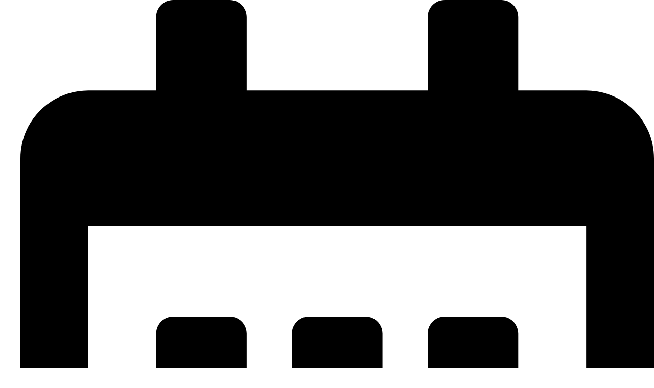

--- FILE ---
content_type: text/html; charset=UTF-8
request_url: https://www.hotelvrijmibo.nl/agenda/
body_size: 19672
content:
<!doctype html>
<html lang="nl-NL">
<head><script data-no-optimize="1">var litespeed_docref=sessionStorage.getItem("litespeed_docref");litespeed_docref&&(Object.defineProperty(document,"referrer",{get:function(){return litespeed_docref}}),sessionStorage.removeItem("litespeed_docref"));</script>
	<meta charset="UTF-8">
	<meta name="viewport" content="width=device-width, initial-scale=1">
	<link rel="profile" href="https://gmpg.org/xfn/11">
	<meta name='robots' content='index, follow, max-image-preview:large, max-snippet:-1, max-video-preview:-1' />

	<!-- This site is optimized with the Yoast SEO plugin v22.6 - https://yoast.com/wordpress/plugins/seo/ -->
	<title>Agenda - Hotelvrijmibo</title>
	<link rel="canonical" href="https://www.hotelvrijmibo.nl/agenda/" />
	<meta property="og:locale" content="nl_NL" />
	<meta property="og:type" content="article" />
	<meta property="og:title" content="Agenda - Hotelvrijmibo" />
	<meta property="og:description" content="Aankomende Hotelvrijmibo&#8217;s Mis niets en zet de komende edities vast in je agenda. Hotelvrijmibo XL – The Grand Finale Hotelvrijmibo XL: The Grand Finale 22 november 2024 &#8211; 23 november 2024 20:00 &#8211; 01:00 Entree gelieve niets in te voeren in deze input 1 2 3 VOLGENDE › Als eerste weten waar de volgende editie plaatsvindt of wanneer de [&hellip;]" />
	<meta property="og:url" content="https://www.hotelvrijmibo.nl/agenda/" />
	<meta property="og:site_name" content="Hotelvrijmibo" />
	<meta property="article:publisher" content="https://www.facebook.com/Hotelvrijmibo/" />
	<meta property="article:modified_time" content="2024-10-15T07:59:58+00:00" />
	<meta property="og:image" content="https://www.hotelvrijmibo.nl/wp-content/uploads/2022/11/hvmb-xl-bvb-2022.jpg" />
	<meta property="og:image:width" content="1600" />
	<meta property="og:image:height" content="1066" />
	<meta property="og:image:type" content="image/jpeg" />
	<meta name="twitter:card" content="summary_large_image" />
	<meta name="twitter:site" content="@Hotelvrijmibo" />
	<script type="application/ld+json" class="yoast-schema-graph">{"@context":"https://schema.org","@graph":[{"@type":"WebPage","@id":"https://www.hotelvrijmibo.nl/agenda/","url":"https://www.hotelvrijmibo.nl/agenda/","name":"Agenda - Hotelvrijmibo","isPartOf":{"@id":"https://www.hotelvrijmibo.nl/#website"},"primaryImageOfPage":{"@id":"https://www.hotelvrijmibo.nl/agenda/#primaryimage"},"image":{"@id":"https://www.hotelvrijmibo.nl/agenda/#primaryimage"},"thumbnailUrl":"https://www.hotelvrijmibo.nl/wp-content/uploads/2022/11/hvmb-xl-bvb-2022.jpg","datePublished":"2022-10-26T12:09:49+00:00","dateModified":"2024-10-15T07:59:58+00:00","breadcrumb":{"@id":"https://www.hotelvrijmibo.nl/agenda/#breadcrumb"},"inLanguage":"nl-NL","potentialAction":[{"@type":"ReadAction","target":["https://www.hotelvrijmibo.nl/agenda/"]}]},{"@type":"ImageObject","inLanguage":"nl-NL","@id":"https://www.hotelvrijmibo.nl/agenda/#primaryimage","url":"https://www.hotelvrijmibo.nl/wp-content/uploads/2022/11/hvmb-xl-bvb-2022.jpg","contentUrl":"https://www.hotelvrijmibo.nl/wp-content/uploads/2022/11/hvmb-xl-bvb-2022.jpg","width":1600,"height":1066},{"@type":"BreadcrumbList","@id":"https://www.hotelvrijmibo.nl/agenda/#breadcrumb","itemListElement":[{"@type":"ListItem","position":1,"name":"Home","item":"https://www.hotelvrijmibo.nl/"},{"@type":"ListItem","position":2,"name":"Agenda"}]},{"@type":"WebSite","@id":"https://www.hotelvrijmibo.nl/#website","url":"https://www.hotelvrijmibo.nl/","name":"Hotelvrijmibo","description":"De vrijdagmiddagborrel voor hotellerie Nederland","publisher":{"@id":"https://www.hotelvrijmibo.nl/#organization"},"potentialAction":[{"@type":"SearchAction","target":{"@type":"EntryPoint","urlTemplate":"https://www.hotelvrijmibo.nl/?s={search_term_string}"},"query-input":"required name=search_term_string"}],"inLanguage":"nl-NL"},{"@type":"Organization","@id":"https://www.hotelvrijmibo.nl/#organization","name":"Hotelvrijmibo","url":"https://www.hotelvrijmibo.nl/","logo":{"@type":"ImageObject","inLanguage":"nl-NL","@id":"https://www.hotelvrijmibo.nl/#/schema/logo/image/","url":"https://www.hotelvrijmibo.nl/wp-content/uploads/2022/10/HVMB_Logo-wit@1x.png","contentUrl":"https://www.hotelvrijmibo.nl/wp-content/uploads/2022/10/HVMB_Logo-wit@1x.png","width":180,"height":182,"caption":"Hotelvrijmibo"},"image":{"@id":"https://www.hotelvrijmibo.nl/#/schema/logo/image/"},"sameAs":["https://www.facebook.com/Hotelvrijmibo/","https://x.com/Hotelvrijmibo","https://www.linkedin.com/company/hotelvrijmibo","https://www.youtube.com/hotelvrijmibo","https://www.instagram.com/hotelvrijmibo"]}]}</script>
	<!-- / Yoast SEO plugin. -->


<link rel="alternate" type="application/rss+xml" title="Hotelvrijmibo &raquo; feed" href="https://www.hotelvrijmibo.nl/feed/" />

<link rel='stylesheet' id='sbi_styles-css' href='https://www.hotelvrijmibo.nl/wp-content/plugins/instagram-feed/css/sbi-styles.min.css' media='all' />
<style id='global-styles-inline-css'>
body{--wp--preset--color--black: #000000;--wp--preset--color--cyan-bluish-gray: #abb8c3;--wp--preset--color--white: #ffffff;--wp--preset--color--pale-pink: #f78da7;--wp--preset--color--vivid-red: #cf2e2e;--wp--preset--color--luminous-vivid-orange: #ff6900;--wp--preset--color--luminous-vivid-amber: #fcb900;--wp--preset--color--light-green-cyan: #7bdcb5;--wp--preset--color--vivid-green-cyan: #00d084;--wp--preset--color--pale-cyan-blue: #8ed1fc;--wp--preset--color--vivid-cyan-blue: #0693e3;--wp--preset--color--vivid-purple: #9b51e0;--wp--preset--gradient--vivid-cyan-blue-to-vivid-purple: linear-gradient(135deg,rgba(6,147,227,1) 0%,rgb(155,81,224) 100%);--wp--preset--gradient--light-green-cyan-to-vivid-green-cyan: linear-gradient(135deg,rgb(122,220,180) 0%,rgb(0,208,130) 100%);--wp--preset--gradient--luminous-vivid-amber-to-luminous-vivid-orange: linear-gradient(135deg,rgba(252,185,0,1) 0%,rgba(255,105,0,1) 100%);--wp--preset--gradient--luminous-vivid-orange-to-vivid-red: linear-gradient(135deg,rgba(255,105,0,1) 0%,rgb(207,46,46) 100%);--wp--preset--gradient--very-light-gray-to-cyan-bluish-gray: linear-gradient(135deg,rgb(238,238,238) 0%,rgb(169,184,195) 100%);--wp--preset--gradient--cool-to-warm-spectrum: linear-gradient(135deg,rgb(74,234,220) 0%,rgb(151,120,209) 20%,rgb(207,42,186) 40%,rgb(238,44,130) 60%,rgb(251,105,98) 80%,rgb(254,248,76) 100%);--wp--preset--gradient--blush-light-purple: linear-gradient(135deg,rgb(255,206,236) 0%,rgb(152,150,240) 100%);--wp--preset--gradient--blush-bordeaux: linear-gradient(135deg,rgb(254,205,165) 0%,rgb(254,45,45) 50%,rgb(107,0,62) 100%);--wp--preset--gradient--luminous-dusk: linear-gradient(135deg,rgb(255,203,112) 0%,rgb(199,81,192) 50%,rgb(65,88,208) 100%);--wp--preset--gradient--pale-ocean: linear-gradient(135deg,rgb(255,245,203) 0%,rgb(182,227,212) 50%,rgb(51,167,181) 100%);--wp--preset--gradient--electric-grass: linear-gradient(135deg,rgb(202,248,128) 0%,rgb(113,206,126) 100%);--wp--preset--gradient--midnight: linear-gradient(135deg,rgb(2,3,129) 0%,rgb(40,116,252) 100%);--wp--preset--font-size--small: 13px;--wp--preset--font-size--medium: 20px;--wp--preset--font-size--large: 36px;--wp--preset--font-size--x-large: 42px;--wp--preset--spacing--20: 0.44rem;--wp--preset--spacing--30: 0.67rem;--wp--preset--spacing--40: 1rem;--wp--preset--spacing--50: 1.5rem;--wp--preset--spacing--60: 2.25rem;--wp--preset--spacing--70: 3.38rem;--wp--preset--spacing--80: 5.06rem;--wp--preset--shadow--natural: 6px 6px 9px rgba(0, 0, 0, 0.2);--wp--preset--shadow--deep: 12px 12px 50px rgba(0, 0, 0, 0.4);--wp--preset--shadow--sharp: 6px 6px 0px rgba(0, 0, 0, 0.2);--wp--preset--shadow--outlined: 6px 6px 0px -3px rgba(255, 255, 255, 1), 6px 6px rgba(0, 0, 0, 1);--wp--preset--shadow--crisp: 6px 6px 0px rgba(0, 0, 0, 1);}body { margin: 0;--wp--style--global--content-size: 800px;--wp--style--global--wide-size: 1200px; }.wp-site-blocks > .alignleft { float: left; margin-right: 2em; }.wp-site-blocks > .alignright { float: right; margin-left: 2em; }.wp-site-blocks > .aligncenter { justify-content: center; margin-left: auto; margin-right: auto; }:where(.wp-site-blocks) > * { margin-block-start: 24px; margin-block-end: 0; }:where(.wp-site-blocks) > :first-child:first-child { margin-block-start: 0; }:where(.wp-site-blocks) > :last-child:last-child { margin-block-end: 0; }body { --wp--style--block-gap: 24px; }:where(body .is-layout-flow)  > :first-child:first-child{margin-block-start: 0;}:where(body .is-layout-flow)  > :last-child:last-child{margin-block-end: 0;}:where(body .is-layout-flow)  > *{margin-block-start: 24px;margin-block-end: 0;}:where(body .is-layout-constrained)  > :first-child:first-child{margin-block-start: 0;}:where(body .is-layout-constrained)  > :last-child:last-child{margin-block-end: 0;}:where(body .is-layout-constrained)  > *{margin-block-start: 24px;margin-block-end: 0;}:where(body .is-layout-flex) {gap: 24px;}:where(body .is-layout-grid) {gap: 24px;}body .is-layout-flow > .alignleft{float: left;margin-inline-start: 0;margin-inline-end: 2em;}body .is-layout-flow > .alignright{float: right;margin-inline-start: 2em;margin-inline-end: 0;}body .is-layout-flow > .aligncenter{margin-left: auto !important;margin-right: auto !important;}body .is-layout-constrained > .alignleft{float: left;margin-inline-start: 0;margin-inline-end: 2em;}body .is-layout-constrained > .alignright{float: right;margin-inline-start: 2em;margin-inline-end: 0;}body .is-layout-constrained > .aligncenter{margin-left: auto !important;margin-right: auto !important;}body .is-layout-constrained > :where(:not(.alignleft):not(.alignright):not(.alignfull)){max-width: var(--wp--style--global--content-size);margin-left: auto !important;margin-right: auto !important;}body .is-layout-constrained > .alignwide{max-width: var(--wp--style--global--wide-size);}body .is-layout-flex{display: flex;}body .is-layout-flex{flex-wrap: wrap;align-items: center;}body .is-layout-flex > *{margin: 0;}body .is-layout-grid{display: grid;}body .is-layout-grid > *{margin: 0;}body{padding-top: 0px;padding-right: 0px;padding-bottom: 0px;padding-left: 0px;}a:where(:not(.wp-element-button)){text-decoration: underline;}.wp-element-button, .wp-block-button__link{background-color: #32373c;border-width: 0;color: #fff;font-family: inherit;font-size: inherit;line-height: inherit;padding: calc(0.667em + 2px) calc(1.333em + 2px);text-decoration: none;}.has-black-color{color: var(--wp--preset--color--black) !important;}.has-cyan-bluish-gray-color{color: var(--wp--preset--color--cyan-bluish-gray) !important;}.has-white-color{color: var(--wp--preset--color--white) !important;}.has-pale-pink-color{color: var(--wp--preset--color--pale-pink) !important;}.has-vivid-red-color{color: var(--wp--preset--color--vivid-red) !important;}.has-luminous-vivid-orange-color{color: var(--wp--preset--color--luminous-vivid-orange) !important;}.has-luminous-vivid-amber-color{color: var(--wp--preset--color--luminous-vivid-amber) !important;}.has-light-green-cyan-color{color: var(--wp--preset--color--light-green-cyan) !important;}.has-vivid-green-cyan-color{color: var(--wp--preset--color--vivid-green-cyan) !important;}.has-pale-cyan-blue-color{color: var(--wp--preset--color--pale-cyan-blue) !important;}.has-vivid-cyan-blue-color{color: var(--wp--preset--color--vivid-cyan-blue) !important;}.has-vivid-purple-color{color: var(--wp--preset--color--vivid-purple) !important;}.has-black-background-color{background-color: var(--wp--preset--color--black) !important;}.has-cyan-bluish-gray-background-color{background-color: var(--wp--preset--color--cyan-bluish-gray) !important;}.has-white-background-color{background-color: var(--wp--preset--color--white) !important;}.has-pale-pink-background-color{background-color: var(--wp--preset--color--pale-pink) !important;}.has-vivid-red-background-color{background-color: var(--wp--preset--color--vivid-red) !important;}.has-luminous-vivid-orange-background-color{background-color: var(--wp--preset--color--luminous-vivid-orange) !important;}.has-luminous-vivid-amber-background-color{background-color: var(--wp--preset--color--luminous-vivid-amber) !important;}.has-light-green-cyan-background-color{background-color: var(--wp--preset--color--light-green-cyan) !important;}.has-vivid-green-cyan-background-color{background-color: var(--wp--preset--color--vivid-green-cyan) !important;}.has-pale-cyan-blue-background-color{background-color: var(--wp--preset--color--pale-cyan-blue) !important;}.has-vivid-cyan-blue-background-color{background-color: var(--wp--preset--color--vivid-cyan-blue) !important;}.has-vivid-purple-background-color{background-color: var(--wp--preset--color--vivid-purple) !important;}.has-black-border-color{border-color: var(--wp--preset--color--black) !important;}.has-cyan-bluish-gray-border-color{border-color: var(--wp--preset--color--cyan-bluish-gray) !important;}.has-white-border-color{border-color: var(--wp--preset--color--white) !important;}.has-pale-pink-border-color{border-color: var(--wp--preset--color--pale-pink) !important;}.has-vivid-red-border-color{border-color: var(--wp--preset--color--vivid-red) !important;}.has-luminous-vivid-orange-border-color{border-color: var(--wp--preset--color--luminous-vivid-orange) !important;}.has-luminous-vivid-amber-border-color{border-color: var(--wp--preset--color--luminous-vivid-amber) !important;}.has-light-green-cyan-border-color{border-color: var(--wp--preset--color--light-green-cyan) !important;}.has-vivid-green-cyan-border-color{border-color: var(--wp--preset--color--vivid-green-cyan) !important;}.has-pale-cyan-blue-border-color{border-color: var(--wp--preset--color--pale-cyan-blue) !important;}.has-vivid-cyan-blue-border-color{border-color: var(--wp--preset--color--vivid-cyan-blue) !important;}.has-vivid-purple-border-color{border-color: var(--wp--preset--color--vivid-purple) !important;}.has-vivid-cyan-blue-to-vivid-purple-gradient-background{background: var(--wp--preset--gradient--vivid-cyan-blue-to-vivid-purple) !important;}.has-light-green-cyan-to-vivid-green-cyan-gradient-background{background: var(--wp--preset--gradient--light-green-cyan-to-vivid-green-cyan) !important;}.has-luminous-vivid-amber-to-luminous-vivid-orange-gradient-background{background: var(--wp--preset--gradient--luminous-vivid-amber-to-luminous-vivid-orange) !important;}.has-luminous-vivid-orange-to-vivid-red-gradient-background{background: var(--wp--preset--gradient--luminous-vivid-orange-to-vivid-red) !important;}.has-very-light-gray-to-cyan-bluish-gray-gradient-background{background: var(--wp--preset--gradient--very-light-gray-to-cyan-bluish-gray) !important;}.has-cool-to-warm-spectrum-gradient-background{background: var(--wp--preset--gradient--cool-to-warm-spectrum) !important;}.has-blush-light-purple-gradient-background{background: var(--wp--preset--gradient--blush-light-purple) !important;}.has-blush-bordeaux-gradient-background{background: var(--wp--preset--gradient--blush-bordeaux) !important;}.has-luminous-dusk-gradient-background{background: var(--wp--preset--gradient--luminous-dusk) !important;}.has-pale-ocean-gradient-background{background: var(--wp--preset--gradient--pale-ocean) !important;}.has-electric-grass-gradient-background{background: var(--wp--preset--gradient--electric-grass) !important;}.has-midnight-gradient-background{background: var(--wp--preset--gradient--midnight) !important;}.has-small-font-size{font-size: var(--wp--preset--font-size--small) !important;}.has-medium-font-size{font-size: var(--wp--preset--font-size--medium) !important;}.has-large-font-size{font-size: var(--wp--preset--font-size--large) !important;}.has-x-large-font-size{font-size: var(--wp--preset--font-size--x-large) !important;}
.wp-block-navigation a:where(:not(.wp-element-button)){color: inherit;}
.wp-block-pullquote{font-size: 1.5em;line-height: 1.6;}
</style>
<link rel='stylesheet' id='trp-language-switcher-style-css' href='https://www.hotelvrijmibo.nl/wp-content/plugins/translatepress-multilingual/assets/css/trp-language-switcher.css' media='all' />
<style id='trp-language-switcher-style-inline-css'>
.trp-language-switcher > div {
    padding: 3px 5px 3px 5px;
    background-image: none;
    text-align: center;}
</style>
<link rel='stylesheet' id='hello-elementor-css' href='https://www.hotelvrijmibo.nl/wp-content/themes/hello-elementor/assets/css/reset.css' media='all' />
<link rel='stylesheet' id='hello-elementor-theme-style-css' href='https://www.hotelvrijmibo.nl/wp-content/themes/hello-elementor/assets/css/theme.css' media='all' />
<link rel='stylesheet' id='hello-elementor-header-footer-css' href='https://www.hotelvrijmibo.nl/wp-content/themes/hello-elementor/assets/css/header-footer.css' media='all' />
<link rel='stylesheet' id='elementor-frontend-css' href='https://www.hotelvrijmibo.nl/wp-content/plugins/elementor/assets/css/frontend-lite.min.css' media='all' />
<style id='elementor-frontend-inline-css'>
.elementor-13479 .elementor-element.elementor-element-be8b99b:not(.elementor-motion-effects-element-type-background), .elementor-13479 .elementor-element.elementor-element-be8b99b > .elementor-motion-effects-container > .elementor-motion-effects-layer{background-image:url("https://www.hotelvrijmibo.nl/wp-content/uploads/2022/11/hvmb-xl-bvb-2022.jpg");}
</style>
<link rel='stylesheet' id='swiper-css' href='https://www.hotelvrijmibo.nl/wp-content/plugins/elementor/assets/lib/swiper/v8/css/swiper.min.css' media='all' />
<link rel='stylesheet' id='elementor-post-5-css' href='https://www.hotelvrijmibo.nl/wp-content/uploads/elementor/css/post-5.css' media='all' />
<link rel='stylesheet' id='dashicons-css' href='https://www.hotelvrijmibo.nl/wp-includes/css/dashicons.min.css' media='all' />
<link rel='stylesheet' id='elementor-pro-css' href='https://www.hotelvrijmibo.nl/wp-content/plugins/elementor-pro/assets/css/frontend-lite.min.css' media='all' />
<link rel='stylesheet' id='sbistyles-css' href='https://www.hotelvrijmibo.nl/wp-content/plugins/instagram-feed/css/sbi-styles.min.css' media='all' />
<link rel='stylesheet' id='elementor-global-css' href='https://www.hotelvrijmibo.nl/wp-content/uploads/elementor/css/global.css' media='all' />
<link rel='stylesheet' id='elementor-post-13479-css' href='https://www.hotelvrijmibo.nl/wp-content/uploads/elementor/css/post-13479.css' media='all' />
<link rel='stylesheet' id='elementor-post-13560-css' href='https://www.hotelvrijmibo.nl/wp-content/uploads/elementor/css/post-13560.css' media='all' />
<link rel='stylesheet' id='elementor-post-13564-css' href='https://www.hotelvrijmibo.nl/wp-content/uploads/elementor/css/post-13564.css' media='all' />
<link rel='stylesheet' id='hello-elementor-child-style-css' href='https://www.hotelvrijmibo.nl/wp-content/themes/nmr-child/style.css' media='all' />
<link rel='stylesheet' id='nmr-styles-css' href='https://www.hotelvrijmibo.nl/wp-content/themes/nmr-child/assets/css/nmr-styles.css' media='all' />
<link rel='stylesheet' id='google-fonts-1-css' href='https://fonts.googleapis.com/css?family=Roboto+Slab%3A100%2C100italic%2C200%2C200italic%2C300%2C300italic%2C400%2C400italic%2C500%2C500italic%2C600%2C600italic%2C700%2C700italic%2C800%2C800italic%2C900%2C900italic%7COpen+Sans%3A100%2C100italic%2C200%2C200italic%2C300%2C300italic%2C400%2C400italic%2C500%2C500italic%2C600%2C600italic%2C700%2C700italic%2C800%2C800italic%2C900%2C900italic&#038;display=auto&#038;ver=6.3.7' media='all' />
<link rel="preconnect" href="https://fonts.gstatic.com/" crossorigin><script src='https://www.hotelvrijmibo.nl/wp-includes/js/jquery/jquery.min.js' id='jquery-core-js'></script>
<script src='https://www.hotelvrijmibo.nl/wp-includes/js/jquery/jquery-migrate.min.js' id='jquery-migrate-js'></script>
<script src='https://www.hotelvrijmibo.nl/wp-content/themes/nmr-child/assets/js/custom.js' id='nmr-custom-js'></script>
<link rel="https://api.w.org/" href="https://www.hotelvrijmibo.nl/wp-json/" /><link rel="alternate" type="application/json" href="https://www.hotelvrijmibo.nl/wp-json/wp/v2/pages/13479" /><link rel="EditURI" type="application/rsd+xml" title="RSD" href="https://www.hotelvrijmibo.nl/xmlrpc.php?rsd" />
<meta name="generator" content="WordPress 6.3.7" />
<link rel='shortlink' href='https://www.hotelvrijmibo.nl/?p=13479' />
<link rel="alternate" type="application/json+oembed" href="https://www.hotelvrijmibo.nl/wp-json/oembed/1.0/embed?url=https%3A%2F%2Fwww.hotelvrijmibo.nl%2Fagenda%2F" />
<link rel="alternate" type="text/xml+oembed" href="https://www.hotelvrijmibo.nl/wp-json/oembed/1.0/embed?url=https%3A%2F%2Fwww.hotelvrijmibo.nl%2Fagenda%2F&#038;format=xml" />
<link rel="alternate" hreflang="nl-NL" href="https://www.hotelvrijmibo.nl/agenda/"/>
<link rel="alternate" hreflang="en-GB" href="https://www.hotelvrijmibo.nl/en/agenda/"/>
<link rel="alternate" hreflang="nl" href="https://www.hotelvrijmibo.nl/agenda/"/>
<link rel="alternate" hreflang="en" href="https://www.hotelvrijmibo.nl/en/agenda/"/>
<meta name="generator" content="Elementor 3.21.8; features: e_optimized_assets_loading, e_optimized_css_loading, e_font_icon_svg, additional_custom_breakpoints; settings: css_print_method-external, google_font-enabled, font_display-auto">
<!-- Google tag (gtag.js) -->
<script async src="https://www.googletagmanager.com/gtag/js?id=UA-43604256-1"></script>
<script async src="https://www.googletagmanager.com/gtag/js?id=G-Z09L6GTW64"></script>
<script>
  window.dataLayer = window.dataLayer || [];
  function gtag(){dataLayer.push(arguments);}
  gtag('js', new Date());

  gtag('config', 'UA-43604256-1');
	gtag('config', 'G-Z09L6GTW64');
</script>
<link rel="icon" href="https://www.hotelvrijmibo.nl/wp-content/uploads/2022/10/Favicon_HVMB@2x-150x150.png" sizes="32x32" />
<link rel="icon" href="https://www.hotelvrijmibo.nl/wp-content/uploads/2022/10/Favicon_HVMB@2x-300x300.png" sizes="192x192" />
<link rel="apple-touch-icon" href="https://www.hotelvrijmibo.nl/wp-content/uploads/2022/10/Favicon_HVMB@2x-300x300.png" />
<meta name="msapplication-TileImage" content="https://www.hotelvrijmibo.nl/wp-content/uploads/2022/10/Favicon_HVMB@2x-300x300.png" />
</head>
<body class="page-template-default page page-id-13479 page-parent wp-custom-logo wp-embed-responsive translatepress-nl_NL hello-elementor-default elementor-default elementor-kit-5 elementor-page elementor-page-13479">


<a class="skip-link screen-reader-text" href="#content">Ga naar de inhoud</a>

		<div data-elementor-type="header" data-elementor-id="13560" class="elementor elementor-13560 elementor-location-header" data-elementor-post-type="elementor_library">
			<div class="elementor-element elementor-element-9149f7d e-flex e-con-boxed e-con e-parent" data-id="9149f7d" data-element_type="container" data-settings="{&quot;background_background&quot;:&quot;classic&quot;}">
					<div class="e-con-inner">
				<div class="elementor-element elementor-element-6cc6c0b elementor-icon-list--layout-inline elementor-mobile-align-center elementor-list-item-link-full_width elementor-widget elementor-widget-icon-list" data-id="6cc6c0b" data-element_type="widget" data-widget_type="icon-list.default">
				<div class="elementor-widget-container">
			<link rel="stylesheet" href="https://www.hotelvrijmibo.nl/wp-content/plugins/elementor/assets/css/widget-icon-list.min.css">		<ul class="elementor-icon-list-items elementor-inline-items">
							<li class="elementor-icon-list-item elementor-inline-item">
											<a href="https://www.hotelvrijmibo.nl/netwerkborrel/hotelvrijmibo-xl-the-grand-finale/">

												<span class="elementor-icon-list-icon">
							<svg aria-hidden="true" class="e-font-icon-svg e-far-calendar-alt" viewBox="0 0 448 512" xmlns="http://www.w3.org/2000/svg"><path d="M148 288h-40c-6.6 0-12-5.4-12-12v-40c0-6.6 5.4-12 12-12h40c6.6 0 12 5.4 12 12v40c0 6.6-5.4 12-12 12zm108-12v-40c0-6.6-5.4-12-12-12h-40c-6.6 0-12 5.4-12 12v40c0 6.6 5.4 12 12 12h40c6.6 0 12-5.4 12-12zm96 0v-40c0-6.6-5.4-12-12-12h-40c-6.6 0-12 5.4-12 12v40c0 6.6 5.4 12 12 12h40c6.6 0 12-5.4 12-12zm-96 96v-40c0-6.6-5.4-12-12-12h-40c-6.6 0-12 5.4-12 12v40c0 6.6 5.4 12 12 12h40c6.6 0 12-5.4 12-12zm-96 0v-40c0-6.6-5.4-12-12-12h-40c-6.6 0-12 5.4-12 12v40c0 6.6 5.4 12 12 12h40c6.6 0 12-5.4 12-12zm192 0v-40c0-6.6-5.4-12-12-12h-40c-6.6 0-12 5.4-12 12v40c0 6.6 5.4 12 12 12h40c6.6 0 12-5.4 12-12zm96-260v352c0 26.5-21.5 48-48 48H48c-26.5 0-48-21.5-48-48V112c0-26.5 21.5-48 48-48h48V12c0-6.6 5.4-12 12-12h40c6.6 0 12 5.4 12 12v52h128V12c0-6.6 5.4-12 12-12h40c6.6 0 12 5.4 12 12v52h48c26.5 0 48 21.5 48 48zm-48 346V160H48v298c0 3.3 2.7 6 6 6h340c3.3 0 6-2.7 6-6z"></path></svg>						</span>
										<span class="elementor-icon-list-text">Laatste editie: <b>22/11/2024</b></span>
											</a>
									</li>
						</ul>
				</div>
				</div>
				<div class="elementor-element elementor-element-732f864 e-grid-align-right elementor-shape-square e-grid-align-mobile-center elementor-widget-mobile__width-inherit elementor-grid-0 elementor-widget elementor-widget-social-icons" data-id="732f864" data-element_type="widget" data-widget_type="social-icons.default">
				<div class="elementor-widget-container">
			<style>/*! elementor - v3.21.0 - 26-05-2024 */
.elementor-widget-social-icons.elementor-grid-0 .elementor-widget-container,.elementor-widget-social-icons.elementor-grid-mobile-0 .elementor-widget-container,.elementor-widget-social-icons.elementor-grid-tablet-0 .elementor-widget-container{line-height:1;font-size:0}.elementor-widget-social-icons:not(.elementor-grid-0):not(.elementor-grid-tablet-0):not(.elementor-grid-mobile-0) .elementor-grid{display:inline-grid}.elementor-widget-social-icons .elementor-grid{grid-column-gap:var(--grid-column-gap,5px);grid-row-gap:var(--grid-row-gap,5px);grid-template-columns:var(--grid-template-columns);justify-content:var(--justify-content,center);justify-items:var(--justify-content,center)}.elementor-icon.elementor-social-icon{font-size:var(--icon-size,25px);line-height:var(--icon-size,25px);width:calc(var(--icon-size, 25px) + 2 * var(--icon-padding, .5em));height:calc(var(--icon-size, 25px) + 2 * var(--icon-padding, .5em))}.elementor-social-icon{--e-social-icon-icon-color:#fff;display:inline-flex;background-color:#69727d;align-items:center;justify-content:center;text-align:center;cursor:pointer}.elementor-social-icon i{color:var(--e-social-icon-icon-color)}.elementor-social-icon svg{fill:var(--e-social-icon-icon-color)}.elementor-social-icon:last-child{margin:0}.elementor-social-icon:hover{opacity:.9;color:#fff}.elementor-social-icon-android{background-color:#a4c639}.elementor-social-icon-apple{background-color:#999}.elementor-social-icon-behance{background-color:#1769ff}.elementor-social-icon-bitbucket{background-color:#205081}.elementor-social-icon-codepen{background-color:#000}.elementor-social-icon-delicious{background-color:#39f}.elementor-social-icon-deviantart{background-color:#05cc47}.elementor-social-icon-digg{background-color:#005be2}.elementor-social-icon-dribbble{background-color:#ea4c89}.elementor-social-icon-elementor{background-color:#d30c5c}.elementor-social-icon-envelope{background-color:#ea4335}.elementor-social-icon-facebook,.elementor-social-icon-facebook-f{background-color:#3b5998}.elementor-social-icon-flickr{background-color:#0063dc}.elementor-social-icon-foursquare{background-color:#2d5be3}.elementor-social-icon-free-code-camp,.elementor-social-icon-freecodecamp{background-color:#006400}.elementor-social-icon-github{background-color:#333}.elementor-social-icon-gitlab{background-color:#e24329}.elementor-social-icon-globe{background-color:#69727d}.elementor-social-icon-google-plus,.elementor-social-icon-google-plus-g{background-color:#dd4b39}.elementor-social-icon-houzz{background-color:#7ac142}.elementor-social-icon-instagram{background-color:#262626}.elementor-social-icon-jsfiddle{background-color:#487aa2}.elementor-social-icon-link{background-color:#818a91}.elementor-social-icon-linkedin,.elementor-social-icon-linkedin-in{background-color:#0077b5}.elementor-social-icon-medium{background-color:#00ab6b}.elementor-social-icon-meetup{background-color:#ec1c40}.elementor-social-icon-mixcloud{background-color:#273a4b}.elementor-social-icon-odnoklassniki{background-color:#f4731c}.elementor-social-icon-pinterest{background-color:#bd081c}.elementor-social-icon-product-hunt{background-color:#da552f}.elementor-social-icon-reddit{background-color:#ff4500}.elementor-social-icon-rss{background-color:#f26522}.elementor-social-icon-shopping-cart{background-color:#4caf50}.elementor-social-icon-skype{background-color:#00aff0}.elementor-social-icon-slideshare{background-color:#0077b5}.elementor-social-icon-snapchat{background-color:#fffc00}.elementor-social-icon-soundcloud{background-color:#f80}.elementor-social-icon-spotify{background-color:#2ebd59}.elementor-social-icon-stack-overflow{background-color:#fe7a15}.elementor-social-icon-steam{background-color:#00adee}.elementor-social-icon-stumbleupon{background-color:#eb4924}.elementor-social-icon-telegram{background-color:#2ca5e0}.elementor-social-icon-threads{background-color:#000}.elementor-social-icon-thumb-tack{background-color:#1aa1d8}.elementor-social-icon-tripadvisor{background-color:#589442}.elementor-social-icon-tumblr{background-color:#35465c}.elementor-social-icon-twitch{background-color:#6441a5}.elementor-social-icon-twitter{background-color:#1da1f2}.elementor-social-icon-viber{background-color:#665cac}.elementor-social-icon-vimeo{background-color:#1ab7ea}.elementor-social-icon-vk{background-color:#45668e}.elementor-social-icon-weibo{background-color:#dd2430}.elementor-social-icon-weixin{background-color:#31a918}.elementor-social-icon-whatsapp{background-color:#25d366}.elementor-social-icon-wordpress{background-color:#21759b}.elementor-social-icon-x-twitter{background-color:#000}.elementor-social-icon-xing{background-color:#026466}.elementor-social-icon-yelp{background-color:#af0606}.elementor-social-icon-youtube{background-color:#cd201f}.elementor-social-icon-500px{background-color:#0099e5}.elementor-shape-rounded .elementor-icon.elementor-social-icon{border-radius:10%}.elementor-shape-circle .elementor-icon.elementor-social-icon{border-radius:50%}</style>		<div class="elementor-social-icons-wrapper elementor-grid">
							<span class="elementor-grid-item">
					<a class="elementor-icon elementor-social-icon elementor-social-icon-facebook-f elementor-repeater-item-5646027" href="https://www.facebook.com/Hotelvrijmibo/" target="_blank" rel="nofollow">
						<span class="elementor-screen-only">Facebook-f</span>
						<svg class="e-font-icon-svg e-fab-facebook-f" viewBox="0 0 320 512" xmlns="http://www.w3.org/2000/svg"><path d="M279.14 288l14.22-92.66h-88.91v-60.13c0-25.35 12.42-50.06 52.24-50.06h40.42V6.26S260.43 0 225.36 0c-73.22 0-121.08 44.38-121.08 124.72v70.62H22.89V288h81.39v224h100.17V288z"></path></svg>					</a>
				</span>
							<span class="elementor-grid-item">
					<a class="elementor-icon elementor-social-icon elementor-social-icon-linkedin-in elementor-repeater-item-72bc942" href="https://www.linkedin.com/company/433301/" target="_blank" rel="nofollow">
						<span class="elementor-screen-only">Linkedin-in</span>
						<svg class="e-font-icon-svg e-fab-linkedin-in" viewBox="0 0 448 512" xmlns="http://www.w3.org/2000/svg"><path d="M100.28 448H7.4V148.9h92.88zM53.79 108.1C24.09 108.1 0 83.5 0 53.8a53.79 53.79 0 0 1 107.58 0c0 29.7-24.1 54.3-53.79 54.3zM447.9 448h-92.68V302.4c0-34.7-.7-79.2-48.29-79.2-48.29 0-55.69 37.7-55.69 76.7V448h-92.78V148.9h89.08v40.8h1.3c12.4-23.5 42.69-48.3 87.88-48.3 94 0 111.28 61.9 111.28 142.3V448z"></path></svg>					</a>
				</span>
							<span class="elementor-grid-item">
					<a class="elementor-icon elementor-social-icon elementor-social-icon-instagram elementor-repeater-item-7c2bcc0" href="https://www.instagram.com/hotelvrijmibo/" target="_blank" rel="nofollow">
						<span class="elementor-screen-only">Instagram</span>
						<svg class="e-font-icon-svg e-fab-instagram" viewBox="0 0 448 512" xmlns="http://www.w3.org/2000/svg"><path d="M224.1 141c-63.6 0-114.9 51.3-114.9 114.9s51.3 114.9 114.9 114.9S339 319.5 339 255.9 287.7 141 224.1 141zm0 189.6c-41.1 0-74.7-33.5-74.7-74.7s33.5-74.7 74.7-74.7 74.7 33.5 74.7 74.7-33.6 74.7-74.7 74.7zm146.4-194.3c0 14.9-12 26.8-26.8 26.8-14.9 0-26.8-12-26.8-26.8s12-26.8 26.8-26.8 26.8 12 26.8 26.8zm76.1 27.2c-1.7-35.9-9.9-67.7-36.2-93.9-26.2-26.2-58-34.4-93.9-36.2-37-2.1-147.9-2.1-184.9 0-35.8 1.7-67.6 9.9-93.9 36.1s-34.4 58-36.2 93.9c-2.1 37-2.1 147.9 0 184.9 1.7 35.9 9.9 67.7 36.2 93.9s58 34.4 93.9 36.2c37 2.1 147.9 2.1 184.9 0 35.9-1.7 67.7-9.9 93.9-36.2 26.2-26.2 34.4-58 36.2-93.9 2.1-37 2.1-147.8 0-184.8zM398.8 388c-7.8 19.6-22.9 34.7-42.6 42.6-29.5 11.7-99.5 9-132.1 9s-102.7 2.6-132.1-9c-19.6-7.8-34.7-22.9-42.6-42.6-11.7-29.5-9-99.5-9-132.1s-2.6-102.7 9-132.1c7.8-19.6 22.9-34.7 42.6-42.6 29.5-11.7 99.5-9 132.1-9s102.7-2.6 132.1 9c19.6 7.8 34.7 22.9 42.6 42.6 11.7 29.5 9 99.5 9 132.1s2.7 102.7-9 132.1z"></path></svg>					</a>
				</span>
							<span class="elementor-grid-item">
					<a class="elementor-icon elementor-social-icon elementor-social-icon-youtube elementor-repeater-item-4b27cd1" href="https://www.youtube.com/@hotelvrijmibo" target="_blank" rel="nofollow">
						<span class="elementor-screen-only">Youtube</span>
						<svg class="e-font-icon-svg e-fab-youtube" viewBox="0 0 576 512" xmlns="http://www.w3.org/2000/svg"><path d="M549.655 124.083c-6.281-23.65-24.787-42.276-48.284-48.597C458.781 64 288 64 288 64S117.22 64 74.629 75.486c-23.497 6.322-42.003 24.947-48.284 48.597-11.412 42.867-11.412 132.305-11.412 132.305s0 89.438 11.412 132.305c6.281 23.65 24.787 41.5 48.284 47.821C117.22 448 288 448 288 448s170.78 0 213.371-11.486c23.497-6.321 42.003-24.171 48.284-47.821 11.412-42.867 11.412-132.305 11.412-132.305s0-89.438-11.412-132.305zm-317.51 213.508V175.185l142.739 81.205-142.739 81.201z"></path></svg>					</a>
				</span>
					</div>
				</div>
				</div>
				<div class="elementor-element elementor-element-a45f01e elementor-hidden-mobile elementor-widget elementor-widget-shortcode" data-id="a45f01e" data-element_type="widget" data-widget_type="shortcode.default">
				<div class="elementor-widget-container">
					<div class="elementor-shortcode"><div class="trp_language_switcher_shortcode">
<div class="trp-language-switcher trp-language-switcher-container" data-no-translation >
    <div class="trp-ls-shortcode-current-language">
        <a href="#" class="trp-ls-shortcode-disabled-language trp-ls-disabled-language" title="English" onclick="event.preventDefault()">
			<img class="trp-flag-image" src="https://www.hotelvrijmibo.nl/wp-content/plugins/translatepress-multilingual/assets/images/flags/en_GB.png" width="18" height="12" alt="en_GB" title="English"> EN		</a>
    </div>
    <div class="trp-ls-shortcode-language">
                    <a href="https://www.hotelvrijmibo.nl/en/agenda/" title="English">
            <img class="trp-flag-image" src="https://www.hotelvrijmibo.nl/wp-content/plugins/translatepress-multilingual/assets/images/flags/en_GB.png" width="18" height="12" alt="en_GB" title="English"> EN        </a>

        </div>
    <script type="application/javascript">
        // need to have the same with set from JS on both divs. Otherwise it can push stuff around in HTML
        var trp_ls_shortcodes = document.querySelectorAll('.trp_language_switcher_shortcode .trp-language-switcher');
        if ( trp_ls_shortcodes.length > 0) {
            // get the last language switcher added
            var trp_el = trp_ls_shortcodes[trp_ls_shortcodes.length - 1];

            var trp_shortcode_language_item = trp_el.querySelector( '.trp-ls-shortcode-language' )
            // set width
            var trp_ls_shortcode_width                                               = trp_shortcode_language_item.offsetWidth + 16;
            trp_shortcode_language_item.style.width                                  = trp_ls_shortcode_width + 'px';
            trp_el.querySelector( '.trp-ls-shortcode-current-language' ).style.width = trp_ls_shortcode_width + 'px';

            // We're putting this on display: none after we have its width.
            trp_shortcode_language_item.style.display = 'none';
        }
    </script>
</div>
</div></div>
				</div>
				</div>
					</div>
				</div>
		<div data-dce-background-color="#3030304D" class="elementor-element elementor-element-733df67 e-flex e-con-boxed e-con e-parent" data-id="733df67" data-element_type="container" data-settings="{&quot;background_background&quot;:&quot;classic&quot;,&quot;sticky&quot;:&quot;top&quot;,&quot;sticky_effects_offset&quot;:50,&quot;sticky_on&quot;:[&quot;desktop&quot;,&quot;tablet&quot;,&quot;mobile&quot;],&quot;sticky_offset&quot;:0}">
					<div class="e-con-inner">
		<div class="elementor-element elementor-element-2e19f4f e-con-full e-flex e-con e-child" data-id="2e19f4f" data-element_type="container">
				<div class="elementor-element elementor-element-effb474 elementor-widget elementor-widget-theme-site-logo elementor-widget-image" data-id="effb474" data-element_type="widget" data-widget_type="theme-site-logo.default">
				<div class="elementor-widget-container">
			<style>/*! elementor - v3.21.0 - 26-05-2024 */
.elementor-widget-image{text-align:center}.elementor-widget-image a{display:inline-block}.elementor-widget-image a img[src$=".svg"]{width:48px}.elementor-widget-image img{vertical-align:middle;display:inline-block}</style>						<a href="https://www.hotelvrijmibo.nl">
			<img width="180" height="182" src="https://www.hotelvrijmibo.nl/wp-content/uploads/2022/10/HVMB_Logo-wit@1x.png" class="attachment-full size-full wp-image-13639" alt="Hotelvrijmibo Logo" />				</a>
									</div>
				</div>
				</div>
		<div class="elementor-element elementor-element-3b9c919 e-con-full e-flex e-con e-child" data-id="3b9c919" data-element_type="container">
				<div class="elementor-element elementor-element-f153650 elementor-nav-menu__align-end elementor-nav-menu--stretch elementor-nav-menu--dropdown-tablet elementor-nav-menu__text-align-aside elementor-nav-menu--toggle elementor-nav-menu--burger elementor-widget elementor-widget-nav-menu" data-id="f153650" data-element_type="widget" data-settings="{&quot;full_width&quot;:&quot;stretch&quot;,&quot;submenu_icon&quot;:{&quot;value&quot;:&quot;&lt;svg class=\&quot;e-font-icon-svg e-fas-angle-down\&quot; viewBox=\&quot;0 0 320 512\&quot; xmlns=\&quot;http:\/\/www.w3.org\/2000\/svg\&quot;&gt;&lt;path d=\&quot;M143 352.3L7 216.3c-9.4-9.4-9.4-24.6 0-33.9l22.6-22.6c9.4-9.4 24.6-9.4 33.9 0l96.4 96.4 96.4-96.4c9.4-9.4 24.6-9.4 33.9 0l22.6 22.6c9.4 9.4 9.4 24.6 0 33.9l-136 136c-9.2 9.4-24.4 9.4-33.8 0z\&quot;&gt;&lt;\/path&gt;&lt;\/svg&gt;&quot;,&quot;library&quot;:&quot;fa-solid&quot;},&quot;layout&quot;:&quot;horizontal&quot;,&quot;toggle&quot;:&quot;burger&quot;}" data-widget_type="nav-menu.default">
				<div class="elementor-widget-container">
			<link rel="stylesheet" href="https://www.hotelvrijmibo.nl/wp-content/plugins/elementor-pro/assets/css/widget-nav-menu.min.css">			<nav class="elementor-nav-menu--main elementor-nav-menu__container elementor-nav-menu--layout-horizontal e--pointer-none">
				<ul id="menu-1-f153650" class="elementor-nav-menu"><li class="menu-item menu-item-type-post_type menu-item-object-page menu-item-home menu-item-13815"><a href="https://www.hotelvrijmibo.nl/" class="elementor-item">Home</a></li>
<li class="menu-item menu-item-type-post_type menu-item-object-page current-menu-item page_item page-item-13479 current_page_item menu-item-has-children menu-item-13838"><a href="https://www.hotelvrijmibo.nl/agenda/" aria-current="page" class="elementor-item elementor-item-active">Agenda</a>
<ul class="sub-menu elementor-nav-menu--dropdown">
	<li class="menu-item menu-item-type-post_type menu-item-object-page menu-item-14868"><a href="https://www.hotelvrijmibo.nl/agenda/vorige-edities/" class="elementor-sub-item">Vorige edities</a></li>
</ul>
</li>
<li class="menu-item menu-item-type-post_type menu-item-object-page menu-item-13831"><a href="https://www.hotelvrijmibo.nl/media/" class="elementor-item">Media</a></li>
<li class="menu-item menu-item-type-post_type menu-item-object-page menu-item-has-children menu-item-13918"><a href="https://www.hotelvrijmibo.nl/business-partners/" class="elementor-item">Partners</a>
<ul class="sub-menu elementor-nav-menu--dropdown">
	<li class="menu-item menu-item-type-post_type menu-item-object-page menu-item-13832"><a href="https://www.hotelvrijmibo.nl/business-partners/" class="elementor-sub-item">Business Partners</a></li>
	<li class="menu-item menu-item-type-post_type menu-item-object-page menu-item-15142"><a href="https://www.hotelvrijmibo.nl/business-partners/focus-meetings/" class="elementor-sub-item">Focus Meetings</a></li>
	<li class="menu-item menu-item-type-post_type menu-item-object-page menu-item-13834"><a href="https://www.hotelvrijmibo.nl/business-partner-worden/" class="elementor-sub-item">Business Partner Worden</a></li>
	<li class="menu-item menu-item-type-post_type menu-item-object-page menu-item-13835"><a href="https://www.hotelvrijmibo.nl/hotel-partners/" class="elementor-sub-item">Hotel Partners</a></li>
	<li class="menu-item menu-item-type-post_type menu-item-object-page menu-item-13836"><a href="https://www.hotelvrijmibo.nl/hotel-partner-worden/" class="elementor-sub-item">Hotel Partner Worden</a></li>
</ul>
</li>
<li class="menu-item menu-item-type-post_type menu-item-object-page menu-item-has-children menu-item-13778"><a href="https://www.hotelvrijmibo.nl/over-hotelvrijmibo/" class="elementor-item">Over ons</a>
<ul class="sub-menu elementor-nav-menu--dropdown">
	<li class="menu-item menu-item-type-post_type menu-item-object-page menu-item-14966"><a href="https://www.hotelvrijmibo.nl/over-hotelvrijmibo/" class="elementor-sub-item">Over Hotelvrijmibo</a></li>
	<li class="menu-item menu-item-type-post_type menu-item-object-page menu-item-14867"><a href="https://www.hotelvrijmibo.nl/hotelvrijmibo-connects/" class="elementor-sub-item">Hotelvrijmibo CONNECTS</a></li>
	<li class="menu-item menu-item-type-post_type menu-item-object-page menu-item-13839"><a href="https://www.hotelvrijmibo.nl/over-hotelvrijmibo/ontstaan/" class="elementor-sub-item">Ontstaan</a></li>
	<li class="menu-item menu-item-type-post_type menu-item-object-page menu-item-13779"><a href="https://www.hotelvrijmibo.nl/over-hotelvrijmibo/in-de-pers/" class="elementor-sub-item">In de pers</a></li>
	<li class="menu-item menu-item-type-post_type menu-item-object-page menu-item-14959"><a href="https://www.hotelvrijmibo.nl/over-hotelvrijmibo/ambassadeurs/" class="elementor-sub-item">Ambassadeurs</a></li>
	<li class="menu-item menu-item-type-post_type menu-item-object-page menu-item-13780"><a href="https://www.hotelvrijmibo.nl/over-hotelvrijmibo/intimi/" class="elementor-sub-item">Intimi</a></li>
</ul>
</li>
<li class="menu-item menu-item-type-post_type menu-item-object-page menu-item-has-children menu-item-13840"><a href="https://www.hotelvrijmibo.nl/hotel-vacatures/" class="elementor-item">Hotel Vacatures</a>
<ul class="sub-menu elementor-nav-menu--dropdown">
	<li class="menu-item menu-item-type-post_type menu-item-object-page menu-item-14556"><a href="https://www.hotelvrijmibo.nl/hotel-vacatures/administratie-vacatures/" class="elementor-sub-item">Administratie vacatures</a></li>
	<li class="menu-item menu-item-type-post_type menu-item-object-page menu-item-14557"><a href="https://www.hotelvrijmibo.nl/hotel-vacatures/housekeeping-vacatures/" class="elementor-sub-item">Housekeeping vacatures</a></li>
	<li class="menu-item menu-item-type-post_type menu-item-object-page menu-item-14558"><a href="https://www.hotelvrijmibo.nl/hotel-vacatures/keuken-vacatures/" class="elementor-sub-item">Keuken vacatures</a></li>
	<li class="menu-item menu-item-type-post_type menu-item-object-page menu-item-14559"><a href="https://www.hotelvrijmibo.nl/hotel-vacatures/management-vacatures/" class="elementor-sub-item">Management vacatures</a></li>
	<li class="menu-item menu-item-type-post_type menu-item-object-page menu-item-14560"><a href="https://www.hotelvrijmibo.nl/hotel-vacatures/receptie-front-office-vacatures/" class="elementor-sub-item">Receptie / Front office vacatures</a></li>
	<li class="menu-item menu-item-type-post_type menu-item-object-page menu-item-14561"><a href="https://www.hotelvrijmibo.nl/hotel-vacatures/restaurant-vacatures/" class="elementor-sub-item">Restaurant vacatures</a></li>
	<li class="menu-item menu-item-type-post_type menu-item-object-page menu-item-14562"><a href="https://www.hotelvrijmibo.nl/hotel-vacatures/revenue-management-vacatures/" class="elementor-sub-item">Revenue Management Vacatures</a></li>
	<li class="menu-item menu-item-type-post_type menu-item-object-page menu-item-14563"><a href="https://www.hotelvrijmibo.nl/hotel-vacatures/sales-vacatures/" class="elementor-sub-item">Sales vacatures</a></li>
	<li class="menu-item menu-item-type-post_type menu-item-object-page menu-item-14564"><a href="https://www.hotelvrijmibo.nl/hotel-vacatures/stages-in-de-hotellerie/" class="elementor-sub-item">Stages in de hotellerie</a></li>
	<li class="menu-item menu-item-type-post_type menu-item-object-page menu-item-14565"><a href="https://www.hotelvrijmibo.nl/hospitality-werving-en-selectie/" class="elementor-sub-item">Hospitality Werving en Selectie</a></li>
</ul>
</li>
<li class="menu-item menu-item-type-post_type menu-item-object-page menu-item-13837"><a href="https://www.hotelvrijmibo.nl/contact/" class="elementor-item">Contact</a></li>
</ul>			</nav>
					<div class="elementor-menu-toggle" role="button" tabindex="0" aria-label="Menu toggle" aria-expanded="false">
			<svg aria-hidden="true" role="presentation" class="elementor-menu-toggle__icon--open e-font-icon-svg e-eicon-menu-bar" viewBox="0 0 1000 1000" xmlns="http://www.w3.org/2000/svg"><path d="M104 333H896C929 333 958 304 958 271S929 208 896 208H104C71 208 42 237 42 271S71 333 104 333ZM104 583H896C929 583 958 554 958 521S929 458 896 458H104C71 458 42 487 42 521S71 583 104 583ZM104 833H896C929 833 958 804 958 771S929 708 896 708H104C71 708 42 737 42 771S71 833 104 833Z"></path></svg><svg aria-hidden="true" role="presentation" class="elementor-menu-toggle__icon--close e-font-icon-svg e-eicon-close" viewBox="0 0 1000 1000" xmlns="http://www.w3.org/2000/svg"><path d="M742 167L500 408 258 167C246 154 233 150 217 150 196 150 179 158 167 167 154 179 150 196 150 212 150 229 154 242 171 254L408 500 167 742C138 771 138 800 167 829 196 858 225 858 254 829L496 587 738 829C750 842 767 846 783 846 800 846 817 842 829 829 842 817 846 804 846 783 846 767 842 750 829 737L588 500 833 258C863 229 863 200 833 171 804 137 775 137 742 167Z"></path></svg>			<span class="elementor-screen-only">Menu</span>
		</div>
					<nav class="elementor-nav-menu--dropdown elementor-nav-menu__container" aria-hidden="true">
				<ul id="menu-2-f153650" class="elementor-nav-menu"><li class="menu-item menu-item-type-post_type menu-item-object-page menu-item-home menu-item-13815"><a href="https://www.hotelvrijmibo.nl/" class="elementor-item" tabindex="-1">Home</a></li>
<li class="menu-item menu-item-type-post_type menu-item-object-page current-menu-item page_item page-item-13479 current_page_item menu-item-has-children menu-item-13838"><a href="https://www.hotelvrijmibo.nl/agenda/" aria-current="page" class="elementor-item elementor-item-active" tabindex="-1">Agenda</a>
<ul class="sub-menu elementor-nav-menu--dropdown">
	<li class="menu-item menu-item-type-post_type menu-item-object-page menu-item-14868"><a href="https://www.hotelvrijmibo.nl/agenda/vorige-edities/" class="elementor-sub-item" tabindex="-1">Vorige edities</a></li>
</ul>
</li>
<li class="menu-item menu-item-type-post_type menu-item-object-page menu-item-13831"><a href="https://www.hotelvrijmibo.nl/media/" class="elementor-item" tabindex="-1">Media</a></li>
<li class="menu-item menu-item-type-post_type menu-item-object-page menu-item-has-children menu-item-13918"><a href="https://www.hotelvrijmibo.nl/business-partners/" class="elementor-item" tabindex="-1">Partners</a>
<ul class="sub-menu elementor-nav-menu--dropdown">
	<li class="menu-item menu-item-type-post_type menu-item-object-page menu-item-13832"><a href="https://www.hotelvrijmibo.nl/business-partners/" class="elementor-sub-item" tabindex="-1">Business Partners</a></li>
	<li class="menu-item menu-item-type-post_type menu-item-object-page menu-item-15142"><a href="https://www.hotelvrijmibo.nl/business-partners/focus-meetings/" class="elementor-sub-item" tabindex="-1">Focus Meetings</a></li>
	<li class="menu-item menu-item-type-post_type menu-item-object-page menu-item-13834"><a href="https://www.hotelvrijmibo.nl/business-partner-worden/" class="elementor-sub-item" tabindex="-1">Business Partner Worden</a></li>
	<li class="menu-item menu-item-type-post_type menu-item-object-page menu-item-13835"><a href="https://www.hotelvrijmibo.nl/hotel-partners/" class="elementor-sub-item" tabindex="-1">Hotel Partners</a></li>
	<li class="menu-item menu-item-type-post_type menu-item-object-page menu-item-13836"><a href="https://www.hotelvrijmibo.nl/hotel-partner-worden/" class="elementor-sub-item" tabindex="-1">Hotel Partner Worden</a></li>
</ul>
</li>
<li class="menu-item menu-item-type-post_type menu-item-object-page menu-item-has-children menu-item-13778"><a href="https://www.hotelvrijmibo.nl/over-hotelvrijmibo/" class="elementor-item" tabindex="-1">Over ons</a>
<ul class="sub-menu elementor-nav-menu--dropdown">
	<li class="menu-item menu-item-type-post_type menu-item-object-page menu-item-14966"><a href="https://www.hotelvrijmibo.nl/over-hotelvrijmibo/" class="elementor-sub-item" tabindex="-1">Over Hotelvrijmibo</a></li>
	<li class="menu-item menu-item-type-post_type menu-item-object-page menu-item-14867"><a href="https://www.hotelvrijmibo.nl/hotelvrijmibo-connects/" class="elementor-sub-item" tabindex="-1">Hotelvrijmibo CONNECTS</a></li>
	<li class="menu-item menu-item-type-post_type menu-item-object-page menu-item-13839"><a href="https://www.hotelvrijmibo.nl/over-hotelvrijmibo/ontstaan/" class="elementor-sub-item" tabindex="-1">Ontstaan</a></li>
	<li class="menu-item menu-item-type-post_type menu-item-object-page menu-item-13779"><a href="https://www.hotelvrijmibo.nl/over-hotelvrijmibo/in-de-pers/" class="elementor-sub-item" tabindex="-1">In de pers</a></li>
	<li class="menu-item menu-item-type-post_type menu-item-object-page menu-item-14959"><a href="https://www.hotelvrijmibo.nl/over-hotelvrijmibo/ambassadeurs/" class="elementor-sub-item" tabindex="-1">Ambassadeurs</a></li>
	<li class="menu-item menu-item-type-post_type menu-item-object-page menu-item-13780"><a href="https://www.hotelvrijmibo.nl/over-hotelvrijmibo/intimi/" class="elementor-sub-item" tabindex="-1">Intimi</a></li>
</ul>
</li>
<li class="menu-item menu-item-type-post_type menu-item-object-page menu-item-has-children menu-item-13840"><a href="https://www.hotelvrijmibo.nl/hotel-vacatures/" class="elementor-item" tabindex="-1">Hotel Vacatures</a>
<ul class="sub-menu elementor-nav-menu--dropdown">
	<li class="menu-item menu-item-type-post_type menu-item-object-page menu-item-14556"><a href="https://www.hotelvrijmibo.nl/hotel-vacatures/administratie-vacatures/" class="elementor-sub-item" tabindex="-1">Administratie vacatures</a></li>
	<li class="menu-item menu-item-type-post_type menu-item-object-page menu-item-14557"><a href="https://www.hotelvrijmibo.nl/hotel-vacatures/housekeeping-vacatures/" class="elementor-sub-item" tabindex="-1">Housekeeping vacatures</a></li>
	<li class="menu-item menu-item-type-post_type menu-item-object-page menu-item-14558"><a href="https://www.hotelvrijmibo.nl/hotel-vacatures/keuken-vacatures/" class="elementor-sub-item" tabindex="-1">Keuken vacatures</a></li>
	<li class="menu-item menu-item-type-post_type menu-item-object-page menu-item-14559"><a href="https://www.hotelvrijmibo.nl/hotel-vacatures/management-vacatures/" class="elementor-sub-item" tabindex="-1">Management vacatures</a></li>
	<li class="menu-item menu-item-type-post_type menu-item-object-page menu-item-14560"><a href="https://www.hotelvrijmibo.nl/hotel-vacatures/receptie-front-office-vacatures/" class="elementor-sub-item" tabindex="-1">Receptie / Front office vacatures</a></li>
	<li class="menu-item menu-item-type-post_type menu-item-object-page menu-item-14561"><a href="https://www.hotelvrijmibo.nl/hotel-vacatures/restaurant-vacatures/" class="elementor-sub-item" tabindex="-1">Restaurant vacatures</a></li>
	<li class="menu-item menu-item-type-post_type menu-item-object-page menu-item-14562"><a href="https://www.hotelvrijmibo.nl/hotel-vacatures/revenue-management-vacatures/" class="elementor-sub-item" tabindex="-1">Revenue Management Vacatures</a></li>
	<li class="menu-item menu-item-type-post_type menu-item-object-page menu-item-14563"><a href="https://www.hotelvrijmibo.nl/hotel-vacatures/sales-vacatures/" class="elementor-sub-item" tabindex="-1">Sales vacatures</a></li>
	<li class="menu-item menu-item-type-post_type menu-item-object-page menu-item-14564"><a href="https://www.hotelvrijmibo.nl/hotel-vacatures/stages-in-de-hotellerie/" class="elementor-sub-item" tabindex="-1">Stages in de hotellerie</a></li>
	<li class="menu-item menu-item-type-post_type menu-item-object-page menu-item-14565"><a href="https://www.hotelvrijmibo.nl/hospitality-werving-en-selectie/" class="elementor-sub-item" tabindex="-1">Hospitality Werving en Selectie</a></li>
</ul>
</li>
<li class="menu-item menu-item-type-post_type menu-item-object-page menu-item-13837"><a href="https://www.hotelvrijmibo.nl/contact/" class="elementor-item" tabindex="-1">Contact</a></li>
</ul>			</nav>
				</div>
				</div>
				</div>
					</div>
				</div>
				</div>
		
<main id="content" class="site-main post-13479 page type-page status-publish has-post-thumbnail hentry">

	
	<div class="page-content">
				<div data-elementor-type="wp-page" data-elementor-id="13479" class="elementor elementor-13479" data-elementor-post-type="page">
				<div data-dce-background-image-url="https://www.hotelvrijmibo.nl/wp-content/uploads/2022/11/hvmb-xl-bvb-2022.jpg" class="elementor-element elementor-element-be8b99b e-con-full e-flex e-con e-parent" data-id="be8b99b" data-element_type="container" data-settings="{&quot;background_background&quot;:&quot;classic&quot;}">
				<div class="elementor-element elementor-element-27bafb3 elementor-widget elementor-widget-heading" data-id="27bafb3" data-element_type="widget" data-widget_type="heading.default">
				<div class="elementor-widget-container">
			<style>/*! elementor - v3.21.0 - 26-05-2024 */
.elementor-heading-title{padding:0;margin:0;line-height:1}.elementor-widget-heading .elementor-heading-title[class*=elementor-size-]>a{color:inherit;font-size:inherit;line-height:inherit}.elementor-widget-heading .elementor-heading-title.elementor-size-small{font-size:15px}.elementor-widget-heading .elementor-heading-title.elementor-size-medium{font-size:19px}.elementor-widget-heading .elementor-heading-title.elementor-size-large{font-size:29px}.elementor-widget-heading .elementor-heading-title.elementor-size-xl{font-size:39px}.elementor-widget-heading .elementor-heading-title.elementor-size-xxl{font-size:59px}</style><h1 class="elementor-heading-title elementor-size-default">Agenda</h1>		</div>
				</div>
				</div>
		<div class="elementor-element elementor-element-e450306 e-flex e-con-boxed e-con e-parent" data-id="e450306" data-element_type="container" id="cal">
					<div class="e-con-inner">
				<div class="elementor-element elementor-element-00e2df1 elementor-widget elementor-widget-heading" data-id="00e2df1" data-element_type="widget" data-widget_type="heading.default">
				<div class="elementor-widget-container">
			<h2 class="elementor-heading-title elementor-size-default">Aankomende Hotelvrijmibo's</h2>		</div>
				</div>
				<div class="elementor-element elementor-element-bc1fd6a elementor-widget-divider--view-line elementor-widget elementor-widget-global elementor-global-14086 elementor-widget-divider" data-id="bc1fd6a" data-element_type="widget" data-widget_type="divider.default">
				<div class="elementor-widget-container">
			<style>/*! elementor - v3.21.0 - 26-05-2024 */
.elementor-widget-divider{--divider-border-style:none;--divider-border-width:1px;--divider-color:#0c0d0e;--divider-icon-size:20px;--divider-element-spacing:10px;--divider-pattern-height:24px;--divider-pattern-size:20px;--divider-pattern-url:none;--divider-pattern-repeat:repeat-x}.elementor-widget-divider .elementor-divider{display:flex}.elementor-widget-divider .elementor-divider__text{font-size:15px;line-height:1;max-width:95%}.elementor-widget-divider .elementor-divider__element{margin:0 var(--divider-element-spacing);flex-shrink:0}.elementor-widget-divider .elementor-icon{font-size:var(--divider-icon-size)}.elementor-widget-divider .elementor-divider-separator{display:flex;margin:0;direction:ltr}.elementor-widget-divider--view-line_icon .elementor-divider-separator,.elementor-widget-divider--view-line_text .elementor-divider-separator{align-items:center}.elementor-widget-divider--view-line_icon .elementor-divider-separator:after,.elementor-widget-divider--view-line_icon .elementor-divider-separator:before,.elementor-widget-divider--view-line_text .elementor-divider-separator:after,.elementor-widget-divider--view-line_text .elementor-divider-separator:before{display:block;content:"";border-block-end:0;flex-grow:1;border-block-start:var(--divider-border-width) var(--divider-border-style) var(--divider-color)}.elementor-widget-divider--element-align-left .elementor-divider .elementor-divider-separator>.elementor-divider__svg:first-of-type{flex-grow:0;flex-shrink:100}.elementor-widget-divider--element-align-left .elementor-divider-separator:before{content:none}.elementor-widget-divider--element-align-left .elementor-divider__element{margin-left:0}.elementor-widget-divider--element-align-right .elementor-divider .elementor-divider-separator>.elementor-divider__svg:last-of-type{flex-grow:0;flex-shrink:100}.elementor-widget-divider--element-align-right .elementor-divider-separator:after{content:none}.elementor-widget-divider--element-align-right .elementor-divider__element{margin-right:0}.elementor-widget-divider--element-align-start .elementor-divider .elementor-divider-separator>.elementor-divider__svg:first-of-type{flex-grow:0;flex-shrink:100}.elementor-widget-divider--element-align-start .elementor-divider-separator:before{content:none}.elementor-widget-divider--element-align-start .elementor-divider__element{margin-inline-start:0}.elementor-widget-divider--element-align-end .elementor-divider .elementor-divider-separator>.elementor-divider__svg:last-of-type{flex-grow:0;flex-shrink:100}.elementor-widget-divider--element-align-end .elementor-divider-separator:after{content:none}.elementor-widget-divider--element-align-end .elementor-divider__element{margin-inline-end:0}.elementor-widget-divider:not(.elementor-widget-divider--view-line_text):not(.elementor-widget-divider--view-line_icon) .elementor-divider-separator{border-block-start:var(--divider-border-width) var(--divider-border-style) var(--divider-color)}.elementor-widget-divider--separator-type-pattern{--divider-border-style:none}.elementor-widget-divider--separator-type-pattern.elementor-widget-divider--view-line .elementor-divider-separator,.elementor-widget-divider--separator-type-pattern:not(.elementor-widget-divider--view-line) .elementor-divider-separator:after,.elementor-widget-divider--separator-type-pattern:not(.elementor-widget-divider--view-line) .elementor-divider-separator:before,.elementor-widget-divider--separator-type-pattern:not([class*=elementor-widget-divider--view]) .elementor-divider-separator{width:100%;min-height:var(--divider-pattern-height);-webkit-mask-size:var(--divider-pattern-size) 100%;mask-size:var(--divider-pattern-size) 100%;-webkit-mask-repeat:var(--divider-pattern-repeat);mask-repeat:var(--divider-pattern-repeat);background-color:var(--divider-color);-webkit-mask-image:var(--divider-pattern-url);mask-image:var(--divider-pattern-url)}.elementor-widget-divider--no-spacing{--divider-pattern-size:auto}.elementor-widget-divider--bg-round{--divider-pattern-repeat:round}.rtl .elementor-widget-divider .elementor-divider__text{direction:rtl}.e-con-inner>.elementor-widget-divider,.e-con>.elementor-widget-divider{width:var(--container-widget-width,100%);--flex-grow:var(--container-widget-flex-grow)}</style>		<div class="elementor-divider">
			<span class="elementor-divider-separator">
						</span>
		</div>
				</div>
				</div>
				<div class="elementor-element elementor-element-41c5786 elementor-widget elementor-widget-text-editor" data-id="41c5786" data-element_type="widget" data-widget_type="text-editor.default">
				<div class="elementor-widget-container">
			<style>/*! elementor - v3.21.0 - 26-05-2024 */
.elementor-widget-text-editor.elementor-drop-cap-view-stacked .elementor-drop-cap{background-color:#69727d;color:#fff}.elementor-widget-text-editor.elementor-drop-cap-view-framed .elementor-drop-cap{color:#69727d;border:3px solid;background-color:transparent}.elementor-widget-text-editor:not(.elementor-drop-cap-view-default) .elementor-drop-cap{margin-top:8px}.elementor-widget-text-editor:not(.elementor-drop-cap-view-default) .elementor-drop-cap-letter{width:1em;height:1em}.elementor-widget-text-editor .elementor-drop-cap{float:left;text-align:center;line-height:1;font-size:50px}.elementor-widget-text-editor .elementor-drop-cap-letter{display:inline-block}</style>				<p>Mis niets en zet de komende edities vast in je agenda.</p>						</div>
				</div>
				<div class="elementor-element elementor-element-53c6f7f elementor-widget elementor-widget-dyncontel-remotecontent" data-id="53c6f7f" data-element_type="widget" data-widget_type="dyncontel-remotecontent.default">
				<div class="elementor-widget-container">
			<div class="dynamic-remote-content"><div class="dynamic-remote-content-element">
				<div class="elementor-widget-container">
					<div class="elementor-shortcode"></div>
				</div>
				</div></div>		</div>
				</div>
				<div class="elementor-element elementor-element-313fe81 elementor-widget elementor-widget-text-editor" data-id="313fe81" data-element_type="widget" data-widget_type="text-editor.default">
				<div class="elementor-widget-container">
							<p>Als eerste weten waar de volgende editie plaatsvindt of wanneer de inschrijving opent?<br />Volg ons op social media voor de laatste updates!</p>						</div>
				</div>
				<div class="elementor-element elementor-element-cc9ae4c elementor-shape-circle elementor-grid-0 e-grid-align-center elementor-widget elementor-widget-social-icons" data-id="cc9ae4c" data-element_type="widget" data-widget_type="social-icons.default">
				<div class="elementor-widget-container">
					<div class="elementor-social-icons-wrapper elementor-grid">
							<span class="elementor-grid-item">
					<a class="elementor-icon elementor-social-icon elementor-social-icon-facebook-f elementor-animation-grow elementor-repeater-item-54c6f1d" target="_blank">
						<span class="elementor-screen-only">Facebook-f</span>
						<svg class="e-font-icon-svg e-fab-facebook-f" viewBox="0 0 320 512" xmlns="http://www.w3.org/2000/svg"><path d="M279.14 288l14.22-92.66h-88.91v-60.13c0-25.35 12.42-50.06 52.24-50.06h40.42V6.26S260.43 0 225.36 0c-73.22 0-121.08 44.38-121.08 124.72v70.62H22.89V288h81.39v224h100.17V288z"></path></svg>					</a>
				</span>
							<span class="elementor-grid-item">
					<a class="elementor-icon elementor-social-icon elementor-social-icon-instagram elementor-animation-grow elementor-repeater-item-9acf57b" target="_blank">
						<span class="elementor-screen-only">Instagram</span>
						<svg class="e-font-icon-svg e-fab-instagram" viewBox="0 0 448 512" xmlns="http://www.w3.org/2000/svg"><path d="M224.1 141c-63.6 0-114.9 51.3-114.9 114.9s51.3 114.9 114.9 114.9S339 319.5 339 255.9 287.7 141 224.1 141zm0 189.6c-41.1 0-74.7-33.5-74.7-74.7s33.5-74.7 74.7-74.7 74.7 33.5 74.7 74.7-33.6 74.7-74.7 74.7zm146.4-194.3c0 14.9-12 26.8-26.8 26.8-14.9 0-26.8-12-26.8-26.8s12-26.8 26.8-26.8 26.8 12 26.8 26.8zm76.1 27.2c-1.7-35.9-9.9-67.7-36.2-93.9-26.2-26.2-58-34.4-93.9-36.2-37-2.1-147.9-2.1-184.9 0-35.8 1.7-67.6 9.9-93.9 36.1s-34.4 58-36.2 93.9c-2.1 37-2.1 147.9 0 184.9 1.7 35.9 9.9 67.7 36.2 93.9s58 34.4 93.9 36.2c37 2.1 147.9 2.1 184.9 0 35.9-1.7 67.7-9.9 93.9-36.2 26.2-26.2 34.4-58 36.2-93.9 2.1-37 2.1-147.8 0-184.8zM398.8 388c-7.8 19.6-22.9 34.7-42.6 42.6-29.5 11.7-99.5 9-132.1 9s-102.7 2.6-132.1-9c-19.6-7.8-34.7-22.9-42.6-42.6-11.7-29.5-9-99.5-9-132.1s-2.6-102.7 9-132.1c7.8-19.6 22.9-34.7 42.6-42.6 29.5-11.7 99.5-9 132.1-9s102.7-2.6 132.1 9c19.6 7.8 34.7 22.9 42.6 42.6 11.7 29.5 9 99.5 9 132.1s2.7 102.7-9 132.1z"></path></svg>					</a>
				</span>
							<span class="elementor-grid-item">
					<a class="elementor-icon elementor-social-icon elementor-social-icon-linkedin-in elementor-animation-grow elementor-repeater-item-5847a5a" target="_blank">
						<span class="elementor-screen-only">Linkedin-in</span>
						<svg class="e-font-icon-svg e-fab-linkedin-in" viewBox="0 0 448 512" xmlns="http://www.w3.org/2000/svg"><path d="M100.28 448H7.4V148.9h92.88zM53.79 108.1C24.09 108.1 0 83.5 0 53.8a53.79 53.79 0 0 1 107.58 0c0 29.7-24.1 54.3-53.79 54.3zM447.9 448h-92.68V302.4c0-34.7-.7-79.2-48.29-79.2-48.29 0-55.69 37.7-55.69 76.7V448h-92.78V148.9h89.08v40.8h1.3c12.4-23.5 42.69-48.3 87.88-48.3 94 0 111.28 61.9 111.28 142.3V448z"></path></svg>					</a>
				</span>
					</div>
				</div>
				</div>
					</div>
				</div>
		<div class="elementor-element elementor-element-73af247 e-flex e-con-boxed e-con e-parent" data-id="73af247" data-element_type="container" data-settings="{&quot;background_background&quot;:&quot;classic&quot;}">
					<div class="e-con-inner">
				<div class="elementor-element elementor-element-d7b5053 elementor-widget elementor-widget-heading" data-id="d7b5053" data-element_type="widget" data-widget_type="heading.default">
				<div class="elementor-widget-container">
			<h2 class="elementor-heading-title elementor-size-default">Alle edities</h2>		</div>
				</div>
				<div class="elementor-element elementor-element-1aa7000 elementor-widget-divider--view-line elementor-widget elementor-widget-divider" data-id="1aa7000" data-element_type="widget" data-widget_type="divider.default">
				<div class="elementor-widget-container">
					<div class="elementor-divider">
			<span class="elementor-divider-separator">
						</span>
		</div>
				</div>
				</div>
				<div class="elementor-element elementor-element-35f5998 elementor-grid-3 elementor-grid-tablet-2 elementor-grid-mobile-1 elementor-widget elementor-widget-loop-grid" data-id="35f5998" data-element_type="widget" data-settings="{&quot;template_id&quot;:&quot;14917&quot;,&quot;pagination_type&quot;:&quot;load_more_on_click&quot;,&quot;_skin&quot;:&quot;post&quot;,&quot;columns&quot;:&quot;3&quot;,&quot;columns_tablet&quot;:&quot;2&quot;,&quot;columns_mobile&quot;:&quot;1&quot;,&quot;edit_handle_selector&quot;:&quot;[data-elementor-type=\&quot;loop-item\&quot;]&quot;,&quot;load_more_spinner&quot;:{&quot;value&quot;:&quot;fas fa-spinner&quot;,&quot;library&quot;:&quot;fa-solid&quot;},&quot;row_gap&quot;:{&quot;unit&quot;:&quot;px&quot;,&quot;size&quot;:&quot;&quot;,&quot;sizes&quot;:[]},&quot;row_gap_tablet&quot;:{&quot;unit&quot;:&quot;px&quot;,&quot;size&quot;:&quot;&quot;,&quot;sizes&quot;:[]},&quot;row_gap_mobile&quot;:{&quot;unit&quot;:&quot;px&quot;,&quot;size&quot;:&quot;&quot;,&quot;sizes&quot;:[]}}" data-widget_type="loop-grid.post">
				<div class="elementor-widget-container">
			<link rel="stylesheet" href="https://www.hotelvrijmibo.nl/wp-content/plugins/elementor-pro/assets/css/widget-loop-builder.min.css">		<div class="elementor-loop-container elementor-grid">
		<style id="loop-14917">.elementor-14917 .elementor-element.elementor-element-c4c5dce{--display:flex;--min-height:225px;--flex-direction:column;--container-widget-width:calc( ( 1 - var( --container-widget-flex-grow ) ) * 100% );--container-widget-height:initial;--container-widget-flex-grow:0;--container-widget-align-self:initial;--justify-content:center;--align-items:center;--padding-top:20px;--padding-bottom:20px;--padding-left:20px;--padding-right:20px;}.elementor-14917 .elementor-element.elementor-element-a8ce8c0 img{width:360px;height:225px;object-fit:cover;object-position:center center;border-radius:3px 3px 3px 3px;}.elementor-14917 .elementor-element.elementor-element-a8ce8c0.elementor-element{--align-self:stretch;}body:not(.rtl) .elementor-14917 .elementor-element.elementor-element-a8ce8c0{left:0px;}body.rtl .elementor-14917 .elementor-element.elementor-element-a8ce8c0{right:0px;}.elementor-14917 .elementor-element.elementor-element-a8ce8c0{top:0px;}.elementor-14917 .elementor-element.elementor-element-fc04828{text-align:center;z-index:99;}.elementor-14917 .elementor-element.elementor-element-fc04828 .elementor-heading-title{color:var( --e-global-color-6441c12 );}.elementor-14917 .elementor-element.elementor-element-72d406e{text-align:center;z-index:99;}.elementor-14917 .elementor-element.elementor-element-72d406e .elementor-heading-title{color:var( --e-global-color-6441c12 );font-family:var( --e-global-typography-accent-font-family ), Helvetica, Verdana, Sans-serif;font-size:var( --e-global-typography-accent-font-size );font-weight:var( --e-global-typography-accent-font-weight );line-height:var( --e-global-typography-accent-line-height );}@media(max-width:1024px){.elementor-14917 .elementor-element.elementor-element-72d406e .elementor-heading-title{font-size:var( --e-global-typography-accent-font-size );line-height:var( --e-global-typography-accent-line-height );}}@media(max-width:767px){.elementor-14917 .elementor-element.elementor-element-72d406e .elementor-heading-title{font-size:var( --e-global-typography-accent-font-size );line-height:var( --e-global-typography-accent-line-height );}}/* Start custom CSS for container, class: .elementor-element-c4c5dce */.hvmb-title, .hvmb-date {
    opacity: 0;
    transition: .6s;
}
.hvmb-img::before {
    content: '';
    position: absolute;
    left: 0;
    top: 0;
    width: 100%;
    height: 100%;
    background: var(--e-global-color-accent);
    opacity: 0;
    transition: .6s;
}
#hvmb-edition:hover .hvmb-img::before {
    opacity: 1;
}
#hvmb-edition:hover .hvmb-title, #hvmb-edition:hover .hvmb-date {
    opacity: 1;
}/* End custom CSS */</style>		<div data-elementor-type="loop-item" data-elementor-id="14917" class="elementor elementor-14917 e-loop-item e-loop-item-16969 post-16969 netwerkborrel type-netwerkborrel status-publish has-post-thumbnail hentry tag-55 tag-xl" data-elementor-post-type="elementor_library" data-custom-edit-handle="1">
			<a class="elementor-element elementor-element-c4c5dce e-con-full e-flex e-con e-parent" data-id="c4c5dce" data-element_type="container" id="hvmb-edition" href="https://www.hotelvrijmibo.nl/netwerkborrel/hotelvrijmibo-xl-the-grand-finale/">
				<div class="elementor-element elementor-element-a8ce8c0 elementor-absolute hvmb-img elementor-widget elementor-widget-image" data-id="a8ce8c0" data-element_type="widget" data-settings="{&quot;_position&quot;:&quot;absolute&quot;}" data-widget_type="image.default">
				<div class="elementor-widget-container">
													<img fetchpriority="high" decoding="async" width="300" height="200" src="https://www.hotelvrijmibo.nl/wp-content/uploads/2024/09/DYLAN_Hotelvrijmibo_22_11_24-3-300x200.webp" class="attachment-medium size-medium wp-image-17076" alt="Hotelvrijmibo: The Grand Finale Hotel Arena Amsterdam" srcset="https://www.hotelvrijmibo.nl/wp-content/uploads/2024/09/DYLAN_Hotelvrijmibo_22_11_24-3-300x200.webp 300w, https://www.hotelvrijmibo.nl/wp-content/uploads/2024/09/DYLAN_Hotelvrijmibo_22_11_24-3-1024x682.webp 1024w, https://www.hotelvrijmibo.nl/wp-content/uploads/2024/09/DYLAN_Hotelvrijmibo_22_11_24-3-768x512.webp 768w, https://www.hotelvrijmibo.nl/wp-content/uploads/2024/09/DYLAN_Hotelvrijmibo_22_11_24-3-1536x1023.webp 1536w, https://www.hotelvrijmibo.nl/wp-content/uploads/2024/09/DYLAN_Hotelvrijmibo_22_11_24-3-18x12.webp 18w, https://www.hotelvrijmibo.nl/wp-content/uploads/2024/09/DYLAN_Hotelvrijmibo_22_11_24-3.webp 1920w" sizes="(max-width: 300px) 100vw, 300px" />													</div>
				</div>
				<div class="elementor-element elementor-element-fc04828 hvmb-title elementor-widget elementor-widget-heading" data-id="fc04828" data-element_type="widget" data-widget_type="heading.default">
				<div class="elementor-widget-container">
			<h3 class="elementor-heading-title elementor-size-default">Hotelvrijmibo XL &#8211; The Grand Finale</h3>		</div>
				</div>
				<div class="elementor-element elementor-element-72d406e hvmb-date elementor-widget elementor-widget-heading" data-id="72d406e" data-element_type="widget" data-widget_type="heading.default">
				<div class="elementor-widget-container">
			<span class="elementor-heading-title elementor-size-default">22/11/2024</span>		</div>
				</div>
				</a>
				</div>
				<div data-elementor-type="loop-item" data-elementor-id="14917" class="elementor elementor-14917 e-loop-item e-loop-item-16811 post-16811 netwerkborrel type-netwerkborrel status-publish has-post-thumbnail hentry tag-55" data-elementor-post-type="elementor_library" data-custom-edit-handle="1">
			<a class="elementor-element elementor-element-c4c5dce e-con-full e-flex e-con e-parent" data-id="c4c5dce" data-element_type="container" id="hvmb-edition" href="https://www.hotelvrijmibo.nl/netwerkborrel/hotelvrijmibo-city-lights/">
				<div class="elementor-element elementor-element-a8ce8c0 elementor-absolute hvmb-img elementor-widget elementor-widget-image" data-id="a8ce8c0" data-element_type="widget" data-settings="{&quot;_position&quot;:&quot;absolute&quot;}" data-widget_type="image.default">
				<div class="elementor-widget-container">
													<img decoding="async" width="300" height="150" src="https://www.hotelvrijmibo.nl/wp-content/uploads/2024/05/hvmb-citylights1-300x150.jpg" class="attachment-medium size-medium wp-image-16815" alt="HVMB City Lights" srcset="https://www.hotelvrijmibo.nl/wp-content/uploads/2024/05/hvmb-citylights1-300x150.jpg.webp 300w, https://www.hotelvrijmibo.nl/wp-content/uploads/2024/05/hvmb-citylights1-1024x512.jpg.webp 1024w, https://www.hotelvrijmibo.nl/wp-content/uploads/2024/05/hvmb-citylights1-768x384.jpg.webp 768w, https://www.hotelvrijmibo.nl/wp-content/uploads/2024/05/hvmb-citylights1-18x9.jpg.webp 18w, https://www.hotelvrijmibo.nl/wp-content/uploads/2024/05/hvmb-citylights1.jpg.webp 1200w" sizes="(max-width: 300px) 100vw, 300px" />													</div>
				</div>
				<div class="elementor-element elementor-element-fc04828 hvmb-title elementor-widget elementor-widget-heading" data-id="fc04828" data-element_type="widget" data-widget_type="heading.default">
				<div class="elementor-widget-container">
			<h3 class="elementor-heading-title elementor-size-default">Hotelvrijmibo &#8211; City Lights</h3>		</div>
				</div>
				<div class="elementor-element elementor-element-72d406e hvmb-date elementor-widget elementor-widget-heading" data-id="72d406e" data-element_type="widget" data-widget_type="heading.default">
				<div class="elementor-widget-container">
			<span class="elementor-heading-title elementor-size-default">31/05/2024</span>		</div>
				</div>
				</a>
				</div>
				<div data-elementor-type="loop-item" data-elementor-id="14917" class="elementor elementor-14917 e-loop-item e-loop-item-16338 post-16338 netwerkborrel type-netwerkborrel status-publish has-post-thumbnail hentry tag-55 tag-xl" data-elementor-post-type="elementor_library" data-custom-edit-handle="1">
			<a class="elementor-element elementor-element-c4c5dce e-con-full e-flex e-con e-parent" data-id="c4c5dce" data-element_type="container" id="hvmb-edition" href="https://www.hotelvrijmibo.nl/netwerkborrel/hotelvrijmibo-xl-cirque-de-hotel/">
				<div class="elementor-element elementor-element-a8ce8c0 elementor-absolute hvmb-img elementor-widget elementor-widget-image" data-id="a8ce8c0" data-element_type="widget" data-settings="{&quot;_position&quot;:&quot;absolute&quot;}" data-widget_type="image.default">
				<div class="elementor-widget-container">
													<img decoding="async" width="300" height="169" src="https://www.hotelvrijmibo.nl/wp-content/uploads/2023/12/hvmbxl-cirque-party-300x169.jpg" class="attachment-medium size-medium wp-image-16397" alt="hvmbxl-cirque-party" srcset="https://www.hotelvrijmibo.nl/wp-content/uploads/2023/12/hvmbxl-cirque-party-300x169.jpg.webp 300w, https://www.hotelvrijmibo.nl/wp-content/uploads/2023/12/hvmbxl-cirque-party-1024x576.jpg.webp 1024w, https://www.hotelvrijmibo.nl/wp-content/uploads/2023/12/hvmbxl-cirque-party-768x432.jpg.webp 768w, https://www.hotelvrijmibo.nl/wp-content/uploads/2023/12/hvmbxl-cirque-party-1536x864.jpg.webp 1536w, https://www.hotelvrijmibo.nl/wp-content/uploads/2023/12/hvmbxl-cirque-party-18x10.jpg.webp 18w, https://www.hotelvrijmibo.nl/wp-content/uploads/2023/12/hvmbxl-cirque-party.jpg.webp 1920w" sizes="(max-width: 300px) 100vw, 300px" />													</div>
				</div>
				<div class="elementor-element elementor-element-fc04828 hvmb-title elementor-widget elementor-widget-heading" data-id="fc04828" data-element_type="widget" data-widget_type="heading.default">
				<div class="elementor-widget-container">
			<h3 class="elementor-heading-title elementor-size-default">Hotelvrijmibo XL &#8211; Cirque de l&#8217;Hôtel</h3>		</div>
				</div>
				<div class="elementor-element elementor-element-72d406e hvmb-date elementor-widget elementor-widget-heading" data-id="72d406e" data-element_type="widget" data-widget_type="heading.default">
				<div class="elementor-widget-container">
			<span class="elementor-heading-title elementor-size-default">02/02/2024</span>		</div>
				</div>
				</a>
				</div>
				</div>
					<span class="e-load-more-spinner">
				<svg aria-hidden="true" class="e-font-icon-svg e-fas-spinner" viewBox="0 0 512 512" xmlns="http://www.w3.org/2000/svg"><path d="M304 48c0 26.51-21.49 48-48 48s-48-21.49-48-48 21.49-48 48-48 48 21.49 48 48zm-48 368c-26.51 0-48 21.49-48 48s21.49 48 48 48 48-21.49 48-48-21.49-48-48-48zm208-208c-26.51 0-48 21.49-48 48s21.49 48 48 48 48-21.49 48-48-21.49-48-48-48zM96 256c0-26.51-21.49-48-48-48S0 229.49 0 256s21.49 48 48 48 48-21.49 48-48zm12.922 99.078c-26.51 0-48 21.49-48 48s21.49 48 48 48 48-21.49 48-48c0-26.509-21.491-48-48-48zm294.156 0c-26.51 0-48 21.49-48 48s21.49 48 48 48 48-21.49 48-48c0-26.509-21.49-48-48-48zM108.922 60.922c-26.51 0-48 21.49-48 48s21.49 48 48 48 48-21.49 48-48-21.491-48-48-48z"></path></svg>			</span>
		
				<div class="e-load-more-anchor" data-page="1" data-max-page="22" data-next-page="https://www.hotelvrijmibo.nl/agenda/2/"></div>
				<div class="e-loop__load-more elementor-button-wrapper">
			<a href="#" class="elementor-button-link elementor-button elementor-animation-shrink" role="button">
						<span class="elementor-button-content-wrapper">
						<span class="elementor-button-text">Meer tonen</span>
		</span>
					</a>
		</div>
				<div class="e-load-more-message"></div>
				</div>
				</div>
					</div>
				</div>
		<div class="elementor-element elementor-element-7ea7a43 e-flex e-con-boxed e-con e-parent" data-id="7ea7a43" data-element_type="container">
					<div class="e-con-inner">
				<div class="elementor-element elementor-element-7f10b40 elementor-widget elementor-widget-heading" data-id="7f10b40" data-element_type="widget" data-widget_type="heading.default">
				<div class="elementor-widget-container">
			<h2 class="elementor-heading-title elementor-size-default">Zelf een Hotelvrijmibo organiseren?</h2>		</div>
				</div>
				<div class="elementor-element elementor-element-e63d36f elementor-widget-divider--view-line elementor-widget elementor-widget-divider" data-id="e63d36f" data-element_type="widget" data-widget_type="divider.default">
				<div class="elementor-widget-container">
					<div class="elementor-divider">
			<span class="elementor-divider-separator">
						</span>
		</div>
				</div>
				</div>
				<div class="elementor-element elementor-element-8ce3e3b elementor-widget elementor-widget-text-editor" data-id="8ce3e3b" data-element_type="widget" data-widget_type="text-editor.default">
				<div class="elementor-widget-container">
							<p>Wil jij als host jouw naamsbekendheid vergroten en op een unieke manier een kijkje in jouw hotel aanbieden?<br />Neem dan contact met ons op om de mogelijkheden te bespreken.</p>						</div>
				</div>
				<div class="elementor-element elementor-element-fc1f5c9 elementor-align-center elementor-widget elementor-widget-button" data-id="fc1f5c9" data-element_type="widget" data-widget_type="button.default">
				<div class="elementor-widget-container">
					<div class="elementor-button-wrapper">
			<a class="elementor-button elementor-button-link elementor-size-xs elementor-animation-shrink" href="https://www.hotelvrijmibo.nl/contact/">
						<span class="elementor-button-content-wrapper">
									<span class="elementor-button-text">Contact opnemen</span>
					</span>
					</a>
		</div>
				</div>
				</div>
					</div>
				</div>
				</div>
		
		
			</div>

	
</main>

			<div data-elementor-type="footer" data-elementor-id="13564" class="elementor elementor-13564 elementor-location-footer" data-elementor-post-type="elementor_library">
			<div class="elementor-element elementor-element-b3532a6 e-con-full e-flex e-con e-parent" data-id="b3532a6" data-element_type="container" data-settings="{&quot;background_background&quot;:&quot;classic&quot;}">
		<div class="elementor-element elementor-element-73996df e-flex e-con-boxed e-con e-child" data-id="73996df" data-element_type="container" data-settings="{&quot;background_background&quot;:&quot;classic&quot;}">
					<div class="e-con-inner">
		<div class="elementor-element elementor-element-e5eaa47 e-con-full e-flex e-con e-child" data-id="e5eaa47" data-element_type="container" data-settings="{&quot;background_background&quot;:&quot;classic&quot;}">
		<div class="elementor-element elementor-element-fb13174 e-con-full e-flex e-con e-child" data-id="fb13174" data-element_type="container">
				<div class="elementor-element elementor-element-62f8fb5 elementor-widget elementor-widget-theme-site-logo elementor-widget-image" data-id="62f8fb5" data-element_type="widget" data-widget_type="theme-site-logo.default">
				<div class="elementor-widget-container">
									<a href="https://www.hotelvrijmibo.nl">
			<img width="180" height="182" src="https://www.hotelvrijmibo.nl/wp-content/uploads/2022/10/HVMB_Logo-wit@1x.png" class="attachment-full size-full wp-image-13639" alt="Hotelvrijmibo Logo" />				</a>
									</div>
				</div>
				</div>
		<div class="elementor-element elementor-element-78cb2f9 e-con-full e-flex e-con e-child" data-id="78cb2f9" data-element_type="container">
				<div class="elementor-element elementor-element-741905b elementor-widget elementor-widget-heading" data-id="741905b" data-element_type="widget" data-widget_type="heading.default">
				<div class="elementor-widget-container">
			<h2 class="elementor-heading-title elementor-size-default">Contact</h2>		</div>
				</div>
				<div class="elementor-element elementor-element-abae31d elementor-icon-list--layout-traditional elementor-list-item-link-full_width elementor-widget elementor-widget-icon-list" data-id="abae31d" data-element_type="widget" data-widget_type="icon-list.default">
				<div class="elementor-widget-container">
					<ul class="elementor-icon-list-items">
							<li class="elementor-icon-list-item">
											<a href="mailto:info@hotelvrijmibo.nl">

												<span class="elementor-icon-list-icon">
							<svg aria-hidden="true" class="e-font-icon-svg e-fas-envelope" viewBox="0 0 512 512" xmlns="http://www.w3.org/2000/svg"><path d="M502.3 190.8c3.9-3.1 9.7-.2 9.7 4.7V400c0 26.5-21.5 48-48 48H48c-26.5 0-48-21.5-48-48V195.6c0-5 5.7-7.8 9.7-4.7 22.4 17.4 52.1 39.5 154.1 113.6 21.1 15.4 56.7 47.8 92.2 47.6 35.7.3 72-32.8 92.3-47.6 102-74.1 131.6-96.3 154-113.7zM256 320c23.2.4 56.6-29.2 73.4-41.4 132.7-96.3 142.8-104.7 173.4-128.7 5.8-4.5 9.2-11.5 9.2-18.9v-19c0-26.5-21.5-48-48-48H48C21.5 64 0 85.5 0 112v19c0 7.4 3.4 14.3 9.2 18.9 30.6 23.9 40.7 32.4 173.4 128.7 16.8 12.2 50.2 41.8 73.4 41.4z"></path></svg>						</span>
										<span class="elementor-icon-list-text">info@hotelvrijmibo.nl</span>
											</a>
									</li>
								<li class="elementor-icon-list-item">
											<a href="https://www.hotelvrijmibo.nl/faq/">

												<span class="elementor-icon-list-icon">
							<svg aria-hidden="true" class="e-font-icon-svg e-fas-list" viewBox="0 0 512 512" xmlns="http://www.w3.org/2000/svg"><path d="M80 368H16a16 16 0 0 0-16 16v64a16 16 0 0 0 16 16h64a16 16 0 0 0 16-16v-64a16 16 0 0 0-16-16zm0-320H16A16 16 0 0 0 0 64v64a16 16 0 0 0 16 16h64a16 16 0 0 0 16-16V64a16 16 0 0 0-16-16zm0 160H16a16 16 0 0 0-16 16v64a16 16 0 0 0 16 16h64a16 16 0 0 0 16-16v-64a16 16 0 0 0-16-16zm416 176H176a16 16 0 0 0-16 16v32a16 16 0 0 0 16 16h320a16 16 0 0 0 16-16v-32a16 16 0 0 0-16-16zm0-320H176a16 16 0 0 0-16 16v32a16 16 0 0 0 16 16h320a16 16 0 0 0 16-16V80a16 16 0 0 0-16-16zm0 160H176a16 16 0 0 0-16 16v32a16 16 0 0 0 16 16h320a16 16 0 0 0 16-16v-32a16 16 0 0 0-16-16z"></path></svg>						</span>
										<span class="elementor-icon-list-text">FAQ</span>
											</a>
									</li>
						</ul>
				</div>
				</div>
				</div>
		<div class="elementor-element elementor-element-24ef07e e-con-full e-flex e-con e-child" data-id="24ef07e" data-element_type="container">
				<div class="elementor-element elementor-element-477b160 elementor-widget elementor-widget-heading" data-id="477b160" data-element_type="widget" data-widget_type="heading.default">
				<div class="elementor-widget-container">
			<h2 class="elementor-heading-title elementor-size-default">Hotel in Motion</h2>		</div>
				</div>
				<div class="elementor-element elementor-element-371a357 elementor-nav-menu--dropdown-none elementor-nav-menu__align-start elementor-widget elementor-widget-nav-menu" data-id="371a357" data-element_type="widget" data-settings="{&quot;layout&quot;:&quot;vertical&quot;,&quot;submenu_icon&quot;:{&quot;value&quot;:&quot;&lt;i class=\&quot;\&quot;&gt;&lt;\/i&gt;&quot;,&quot;library&quot;:&quot;&quot;}}" data-widget_type="nav-menu.default">
				<div class="elementor-widget-container">
						<nav class="elementor-nav-menu--main elementor-nav-menu__container elementor-nav-menu--layout-vertical e--pointer-none">
				<ul id="menu-1-371a357" class="elementor-nav-menu sm-vertical"><li class="menu-item menu-item-type-custom menu-item-object-custom menu-item-13791"><a href="https://www.hotelprofessionals.nl/" class="elementor-item">Hotel Vacatures</a></li>
<li class="menu-item menu-item-type-custom menu-item-object-custom menu-item-13792"><a href="https://www.hotelleadersnetwork.com/" class="elementor-item">Hotel Leaders Network</a></li>
<li class="menu-item menu-item-type-post_type menu-item-object-page menu-item-privacy-policy menu-item-13790"><a rel="privacy-policy" href="https://www.hotelvrijmibo.nl/privacy/" class="elementor-item">Privacyverklaring</a></li>
</ul>			</nav>
						<nav class="elementor-nav-menu--dropdown elementor-nav-menu__container" aria-hidden="true">
				<ul id="menu-2-371a357" class="elementor-nav-menu sm-vertical"><li class="menu-item menu-item-type-custom menu-item-object-custom menu-item-13791"><a href="https://www.hotelprofessionals.nl/" class="elementor-item" tabindex="-1">Hotel Vacatures</a></li>
<li class="menu-item menu-item-type-custom menu-item-object-custom menu-item-13792"><a href="https://www.hotelleadersnetwork.com/" class="elementor-item" tabindex="-1">Hotel Leaders Network</a></li>
<li class="menu-item menu-item-type-post_type menu-item-object-page menu-item-privacy-policy menu-item-13790"><a rel="privacy-policy" href="https://www.hotelvrijmibo.nl/privacy/" class="elementor-item" tabindex="-1">Privacyverklaring</a></li>
</ul>			</nav>
				</div>
				</div>
				</div>
				</div>
		<div class="elementor-element elementor-element-e7bb9e1 e-con-full e-flex e-con e-child" data-id="e7bb9e1" data-element_type="container" data-settings="{&quot;background_background&quot;:&quot;classic&quot;}">
				<div class="elementor-element elementor-element-a68e36a elementor-widget elementor-widget-heading" data-id="a68e36a" data-element_type="widget" data-widget_type="heading.default">
				<div class="elementor-widget-container">
			<h2 class="elementor-heading-title elementor-size-default">Volg ons</h2>		</div>
				</div>
				<div class="elementor-element elementor-element-ba404c8 e-grid-align-left elementor-shape-square e-grid-align-mobile-center elementor-widget-mobile__width-inherit elementor-grid-0 elementor-widget elementor-widget-social-icons" data-id="ba404c8" data-element_type="widget" data-widget_type="social-icons.default">
				<div class="elementor-widget-container">
					<div class="elementor-social-icons-wrapper elementor-grid">
							<span class="elementor-grid-item">
					<a class="elementor-icon elementor-social-icon elementor-social-icon-facebook-f elementor-repeater-item-5646027" href="https://www.facebook.com/Hotelvrijmibo/" target="_blank" rel="nofollow">
						<span class="elementor-screen-only">Facebook-f</span>
						<svg class="e-font-icon-svg e-fab-facebook-f" viewBox="0 0 320 512" xmlns="http://www.w3.org/2000/svg"><path d="M279.14 288l14.22-92.66h-88.91v-60.13c0-25.35 12.42-50.06 52.24-50.06h40.42V6.26S260.43 0 225.36 0c-73.22 0-121.08 44.38-121.08 124.72v70.62H22.89V288h81.39v224h100.17V288z"></path></svg>					</a>
				</span>
							<span class="elementor-grid-item">
					<a class="elementor-icon elementor-social-icon elementor-social-icon-linkedin-in elementor-repeater-item-72bc942" href="https://www.linkedin.com/company/433301/" target="_blank" rel="nofollow">
						<span class="elementor-screen-only">Linkedin-in</span>
						<svg class="e-font-icon-svg e-fab-linkedin-in" viewBox="0 0 448 512" xmlns="http://www.w3.org/2000/svg"><path d="M100.28 448H7.4V148.9h92.88zM53.79 108.1C24.09 108.1 0 83.5 0 53.8a53.79 53.79 0 0 1 107.58 0c0 29.7-24.1 54.3-53.79 54.3zM447.9 448h-92.68V302.4c0-34.7-.7-79.2-48.29-79.2-48.29 0-55.69 37.7-55.69 76.7V448h-92.78V148.9h89.08v40.8h1.3c12.4-23.5 42.69-48.3 87.88-48.3 94 0 111.28 61.9 111.28 142.3V448z"></path></svg>					</a>
				</span>
							<span class="elementor-grid-item">
					<a class="elementor-icon elementor-social-icon elementor-social-icon-instagram elementor-repeater-item-7c2bcc0" href="https://www.instagram.com/hotelvrijmibo/" target="_blank" rel="nofollow">
						<span class="elementor-screen-only">Instagram</span>
						<svg class="e-font-icon-svg e-fab-instagram" viewBox="0 0 448 512" xmlns="http://www.w3.org/2000/svg"><path d="M224.1 141c-63.6 0-114.9 51.3-114.9 114.9s51.3 114.9 114.9 114.9S339 319.5 339 255.9 287.7 141 224.1 141zm0 189.6c-41.1 0-74.7-33.5-74.7-74.7s33.5-74.7 74.7-74.7 74.7 33.5 74.7 74.7-33.6 74.7-74.7 74.7zm146.4-194.3c0 14.9-12 26.8-26.8 26.8-14.9 0-26.8-12-26.8-26.8s12-26.8 26.8-26.8 26.8 12 26.8 26.8zm76.1 27.2c-1.7-35.9-9.9-67.7-36.2-93.9-26.2-26.2-58-34.4-93.9-36.2-37-2.1-147.9-2.1-184.9 0-35.8 1.7-67.6 9.9-93.9 36.1s-34.4 58-36.2 93.9c-2.1 37-2.1 147.9 0 184.9 1.7 35.9 9.9 67.7 36.2 93.9s58 34.4 93.9 36.2c37 2.1 147.9 2.1 184.9 0 35.9-1.7 67.7-9.9 93.9-36.2 26.2-26.2 34.4-58 36.2-93.9 2.1-37 2.1-147.8 0-184.8zM398.8 388c-7.8 19.6-22.9 34.7-42.6 42.6-29.5 11.7-99.5 9-132.1 9s-102.7 2.6-132.1-9c-19.6-7.8-34.7-22.9-42.6-42.6-11.7-29.5-9-99.5-9-132.1s-2.6-102.7 9-132.1c7.8-19.6 22.9-34.7 42.6-42.6 29.5-11.7 99.5-9 132.1-9s102.7-2.6 132.1 9c19.6 7.8 34.7 22.9 42.6 42.6 11.7 29.5 9 99.5 9 132.1s2.7 102.7-9 132.1z"></path></svg>					</a>
				</span>
							<span class="elementor-grid-item">
					<a class="elementor-icon elementor-social-icon elementor-social-icon-youtube elementor-repeater-item-4b27cd1" href="https://www.youtube.com/@hotelvrijmibo" target="_blank" rel="nofollow">
						<span class="elementor-screen-only">Youtube</span>
						<svg class="e-font-icon-svg e-fab-youtube" viewBox="0 0 576 512" xmlns="http://www.w3.org/2000/svg"><path d="M549.655 124.083c-6.281-23.65-24.787-42.276-48.284-48.597C458.781 64 288 64 288 64S117.22 64 74.629 75.486c-23.497 6.322-42.003 24.947-48.284 48.597-11.412 42.867-11.412 132.305-11.412 132.305s0 89.438 11.412 132.305c6.281 23.65 24.787 41.5 48.284 47.821C117.22 448 288 448 288 448s170.78 0 213.371-11.486c23.497-6.321 42.003-24.171 48.284-47.821 11.412-42.867 11.412-132.305 11.412-132.305s0-89.438-11.412-132.305zm-317.51 213.508V175.185l142.739 81.205-142.739 81.201z"></path></svg>					</a>
				</span>
					</div>
				</div>
				</div>
				<div class="elementor-element elementor-element-cd373b5 elementor-widget elementor-widget-heading" data-id="cd373b5" data-element_type="widget" data-widget_type="heading.default">
				<div class="elementor-widget-container">
			<h2 class="elementor-heading-title elementor-size-default">Nieuwsbrief</h2>		</div>
				</div>
				<div class="elementor-element elementor-element-a79dbc9 elementor-mobile-align-center elementor-icon-list--layout-traditional elementor-list-item-link-full_width elementor-widget elementor-widget-icon-list" data-id="a79dbc9" data-element_type="widget" data-widget_type="icon-list.default">
				<div class="elementor-widget-container">
					<ul class="elementor-icon-list-items">
							<li class="elementor-icon-list-item">
											<a href="#elementor-action%3Aaction%3Dpopup%3Aopen%26settings%3DeyJpZCI6IjE1NDY4IiwidG9nZ2xlIjpmYWxzZX0%3D">

											<span class="elementor-icon-list-text">Klik hier om je in te schrijven</span>
											</a>
									</li>
						</ul>
				</div>
				</div>
				</div>
					</div>
				</div>
				</div>
				</div>
		
<template id="tp-language" data-tp-language="nl_NL"></template>		<div data-elementor-type="popup" data-elementor-id="15468" class="elementor elementor-15468 elementor-location-popup" data-elementor-settings="{&quot;entrance_animation&quot;:&quot;fadeInUp&quot;,&quot;exit_animation&quot;:&quot;fadeInUp&quot;,&quot;entrance_animation_duration&quot;:{&quot;unit&quot;:&quot;px&quot;,&quot;size&quot;:0.8,&quot;sizes&quot;:[]},&quot;open_selector&quot;:&quot;#newsletter-sign-up&quot;,&quot;a11y_navigation&quot;:&quot;yes&quot;,&quot;timing&quot;:[]}" data-elementor-post-type="elementor_library">
			<div class="elementor-element elementor-element-6dbfb9c e-flex e-con-boxed e-con e-parent" data-id="6dbfb9c" data-element_type="container">
					<div class="e-con-inner">
				<div class="elementor-element elementor-element-49c385f elementor-widget elementor-widget-heading" data-id="49c385f" data-element_type="widget" data-widget_type="heading.default">
				<div class="elementor-widget-container">
			<h2 class="elementor-heading-title elementor-size-default">Hotelvrijmibo Nieuwsbrief</h2>		</div>
				</div>
				<div class="elementor-element elementor-element-64a2e9a elementor-button-align-stretch elementor-widget elementor-widget-form" data-id="64a2e9a" data-element_type="widget" data-settings="{&quot;step_next_label&quot;:&quot;Volgende&quot;,&quot;step_previous_label&quot;:&quot;Vorige&quot;,&quot;step_type&quot;:&quot;none&quot;,&quot;step_icon_shape&quot;:&quot;none&quot;,&quot;button_width&quot;:&quot;100&quot;}" data-widget_type="form.default">
				<div class="elementor-widget-container">
			<style>/*! elementor-pro - v3.21.0 - 20-05-2024 */
.elementor-button.elementor-hidden,.elementor-hidden{display:none}.e-form__step{width:100%}.e-form__step:not(.elementor-hidden){display:flex;flex-wrap:wrap}.e-form__buttons{flex-wrap:wrap}.e-form__buttons,.e-form__buttons__wrapper{display:flex}.e-form__indicators{display:flex;justify-content:space-between;align-items:center;flex-wrap:nowrap;font-size:13px;margin-bottom:var(--e-form-steps-indicators-spacing)}.e-form__indicators__indicator{display:flex;flex-direction:column;align-items:center;justify-content:center;flex-basis:0;padding:0 var(--e-form-steps-divider-gap)}.e-form__indicators__indicator__progress{width:100%;position:relative;background-color:var(--e-form-steps-indicator-progress-background-color);border-radius:var(--e-form-steps-indicator-progress-border-radius);overflow:hidden}.e-form__indicators__indicator__progress__meter{width:var(--e-form-steps-indicator-progress-meter-width,0);height:var(--e-form-steps-indicator-progress-height);line-height:var(--e-form-steps-indicator-progress-height);padding-right:15px;border-radius:var(--e-form-steps-indicator-progress-border-radius);background-color:var(--e-form-steps-indicator-progress-color);color:var(--e-form-steps-indicator-progress-meter-color);text-align:right;transition:width .1s linear}.e-form__indicators__indicator:first-child{padding-left:0}.e-form__indicators__indicator:last-child{padding-right:0}.e-form__indicators__indicator--state-inactive{color:var(--e-form-steps-indicator-inactive-primary-color,#c2cbd2)}.e-form__indicators__indicator--state-inactive [class*=indicator--shape-]:not(.e-form__indicators__indicator--shape-none){background-color:var(--e-form-steps-indicator-inactive-secondary-color,#fff)}.e-form__indicators__indicator--state-inactive object,.e-form__indicators__indicator--state-inactive svg{fill:var(--e-form-steps-indicator-inactive-primary-color,#c2cbd2)}.e-form__indicators__indicator--state-active{color:var(--e-form-steps-indicator-active-primary-color,#39b54a);border-color:var(--e-form-steps-indicator-active-secondary-color,#fff)}.e-form__indicators__indicator--state-active [class*=indicator--shape-]:not(.e-form__indicators__indicator--shape-none){background-color:var(--e-form-steps-indicator-active-secondary-color,#fff)}.e-form__indicators__indicator--state-active object,.e-form__indicators__indicator--state-active svg{fill:var(--e-form-steps-indicator-active-primary-color,#39b54a)}.e-form__indicators__indicator--state-completed{color:var(--e-form-steps-indicator-completed-secondary-color,#fff)}.e-form__indicators__indicator--state-completed [class*=indicator--shape-]:not(.e-form__indicators__indicator--shape-none){background-color:var(--e-form-steps-indicator-completed-primary-color,#39b54a)}.e-form__indicators__indicator--state-completed .e-form__indicators__indicator__label{color:var(--e-form-steps-indicator-completed-primary-color,#39b54a)}.e-form__indicators__indicator--state-completed .e-form__indicators__indicator--shape-none{color:var(--e-form-steps-indicator-completed-primary-color,#39b54a);background-color:initial}.e-form__indicators__indicator--state-completed object,.e-form__indicators__indicator--state-completed svg{fill:var(--e-form-steps-indicator-completed-secondary-color,#fff)}.e-form__indicators__indicator__icon{width:var(--e-form-steps-indicator-padding,30px);height:var(--e-form-steps-indicator-padding,30px);font-size:var(--e-form-steps-indicator-icon-size);border-width:1px;border-style:solid;display:flex;justify-content:center;align-items:center;overflow:hidden;margin-bottom:10px}.e-form__indicators__indicator__icon img,.e-form__indicators__indicator__icon object,.e-form__indicators__indicator__icon svg{width:var(--e-form-steps-indicator-icon-size);height:auto}.e-form__indicators__indicator__icon .e-font-icon-svg{height:1em}.e-form__indicators__indicator__number{width:var(--e-form-steps-indicator-padding,30px);height:var(--e-form-steps-indicator-padding,30px);border-width:1px;border-style:solid;display:flex;justify-content:center;align-items:center;margin-bottom:10px}.e-form__indicators__indicator--shape-circle{border-radius:50%}.e-form__indicators__indicator--shape-square{border-radius:0}.e-form__indicators__indicator--shape-rounded{border-radius:5px}.e-form__indicators__indicator--shape-none{border:0}.e-form__indicators__indicator__label{text-align:center}.e-form__indicators__indicator__separator{width:100%;height:var(--e-form-steps-divider-width);background-color:#babfc5}.e-form__indicators--type-icon,.e-form__indicators--type-icon_text,.e-form__indicators--type-number,.e-form__indicators--type-number_text{align-items:flex-start}.e-form__indicators--type-icon .e-form__indicators__indicator__separator,.e-form__indicators--type-icon_text .e-form__indicators__indicator__separator,.e-form__indicators--type-number .e-form__indicators__indicator__separator,.e-form__indicators--type-number_text .e-form__indicators__indicator__separator{margin-top:calc(var(--e-form-steps-indicator-padding, 30px) / 2 - var(--e-form-steps-divider-width, 1px) / 2)}.elementor-field-type-hidden{display:none}.elementor-field-type-html{display:inline-block}.elementor-field-type-tel input{direction:inherit}.elementor-login .elementor-lost-password,.elementor-login .elementor-remember-me{font-size:.85em}.elementor-field-type-recaptcha_v3 .elementor-field-label{display:none}.elementor-field-type-recaptcha_v3 .grecaptcha-badge{z-index:1}.elementor-button .elementor-form-spinner{order:3}.elementor-form .elementor-button>span{display:flex;justify-content:center;align-items:center}.elementor-form .elementor-button .elementor-button-text{white-space:normal;flex-grow:0}.elementor-form .elementor-button svg{height:auto}.elementor-form .elementor-button .e-font-icon-svg{height:1em}.elementor-select-wrapper .select-caret-down-wrapper{position:absolute;top:50%;transform:translateY(-50%);inset-inline-end:10px;pointer-events:none;font-size:11px}.elementor-select-wrapper .select-caret-down-wrapper svg{display:unset;width:1em;aspect-ratio:unset;fill:currentColor}.elementor-select-wrapper .select-caret-down-wrapper i{font-size:19px;line-height:2}.elementor-select-wrapper.remove-before:before{content:""!important}</style>		<form class="elementor-form" method="post" name="Nieuwsbrief">
			<input type="hidden" name="post_id" value="15468"/>
			<input type="hidden" name="form_id" value="64a2e9a"/>
			<input type="hidden" name="referer_title" value="Agenda - Hotelvrijmibo" />

							<input type="hidden" name="queried_id" value="13479"/>
			
			<div class="elementor-form-fields-wrapper elementor-labels-">
								<div class="elementor-field-type-text elementor-field-group elementor-column elementor-field-group-fname elementor-col-50">
												<label for="form-field-fname" class="elementor-field-label elementor-screen-only">
								Voornaam							</label>
														<input size="1" type="text" name="form_fields[fname]" id="form-field-fname" class="elementor-field elementor-size-xs  elementor-field-textual" placeholder="Voornaam">
											</div>
								<div class="elementor-field-type-text elementor-field-group elementor-column elementor-field-group-lname elementor-col-50">
												<label for="form-field-lname" class="elementor-field-label elementor-screen-only">
								Achternaam							</label>
														<input size="1" type="text" name="form_fields[lname]" id="form-field-lname" class="elementor-field elementor-size-xs  elementor-field-textual" placeholder="Achternaam">
											</div>
								<div class="elementor-field-type-email elementor-field-group elementor-column elementor-field-group-email elementor-col-100 elementor-field-required">
												<label for="form-field-email" class="elementor-field-label elementor-screen-only">
								Email							</label>
														<input size="1" type="email" name="form_fields[email]" id="form-field-email" class="elementor-field elementor-size-xs  elementor-field-textual" placeholder="E-mailadres" required="required" aria-required="true">
											</div>
								<div class="elementor-field-group elementor-column elementor-field-type-submit elementor-col-100 e-form__buttons">
					<button type="submit" class="elementor-button elementor-size-sm">
						<span >
															<span class=" elementor-button-icon">
																										</span>
																						<span class="elementor-button-text">Inschrijven</span>
													</span>
					</button>
				</div>
			</div>
		</form>
				</div>
				</div>
				<div class="elementor-element elementor-element-a1af01b elementor-widget elementor-widget-text-editor" data-id="a1af01b" data-element_type="widget" data-widget_type="text-editor.default">
				<div class="elementor-widget-container">
							<p>Als eerste weten waar de volgende editie plaatsvindt en welke datum je moet vrijhouden in je agenda? Schrijf je in voor onze nieuwsbrief! Hierbij ga je ook akkoord met onze <a href="https://www.hotelvrijmibo.nl/privacy/">privacy voorwaarden.</a></p>						</div>
				</div>
					</div>
				</div>
				</div>
		<!-- Instagram Feed JS -->
<script type="text/javascript">
var sbiajaxurl = "https://www.hotelvrijmibo.nl/wp-admin/admin-ajax.php";
</script>
<link rel='stylesheet' id='elementor-post-15468-css' href='https://www.hotelvrijmibo.nl/wp-content/uploads/elementor/css/post-15468.css' media='all' />
<link rel='stylesheet' id='e-animations-css' href='https://www.hotelvrijmibo.nl/wp-content/plugins/elementor/assets/lib/animations/animations.min.css' media='all' />
<script src='https://www.hotelvrijmibo.nl/wp-content/plugins/elementor-pro/assets/lib/smartmenus/jquery.smartmenus.min.js' id='smartmenus-js'></script>
<script src='https://www.hotelvrijmibo.nl/wp-includes/js/imagesloaded.min.js' id='imagesloaded-js'></script>
<script src='https://www.hotelvrijmibo.nl/wp-content/plugins/elementor-pro/assets/js/webpack-pro.runtime.min.js' id='elementor-pro-webpack-runtime-js'></script>
<script src='https://www.hotelvrijmibo.nl/wp-content/plugins/elementor/assets/js/webpack.runtime.min.js' id='elementor-webpack-runtime-js'></script>
<script src='https://www.hotelvrijmibo.nl/wp-content/plugins/elementor/assets/js/frontend-modules.min.js' id='elementor-frontend-modules-js'></script>
<script src='https://www.hotelvrijmibo.nl/wp-includes/js/dist/vendor/wp-polyfill-inert.min.js' id='wp-polyfill-inert-js'></script>
<script src='https://www.hotelvrijmibo.nl/wp-includes/js/dist/vendor/regenerator-runtime.min.js' id='regenerator-runtime-js'></script>
<script src='https://www.hotelvrijmibo.nl/wp-includes/js/dist/vendor/wp-polyfill.min.js' id='wp-polyfill-js'></script>
<script src='https://www.hotelvrijmibo.nl/wp-includes/js/dist/hooks.min.js' id='wp-hooks-js'></script>
<script src='https://www.hotelvrijmibo.nl/wp-includes/js/dist/i18n.min.js' id='wp-i18n-js'></script>
<script id="wp-i18n-js-after">
wp.i18n.setLocaleData( { 'text direction\u0004ltr': [ 'ltr' ] } );
</script>
<script id="elementor-pro-frontend-js-before">
var ElementorProFrontendConfig = {"ajaxurl":"https:\/\/www.hotelvrijmibo.nl\/wp-admin\/admin-ajax.php","nonce":"4f9ebbd3f5","urls":{"assets":"https:\/\/www.hotelvrijmibo.nl\/wp-content\/plugins\/elementor-pro\/assets\/","rest":"https:\/\/www.hotelvrijmibo.nl\/wp-json\/"},"shareButtonsNetworks":{"facebook":{"title":"Facebook","has_counter":true},"twitter":{"title":"Twitter"},"linkedin":{"title":"LinkedIn","has_counter":true},"pinterest":{"title":"Pinterest","has_counter":true},"reddit":{"title":"Reddit","has_counter":true},"vk":{"title":"VK","has_counter":true},"odnoklassniki":{"title":"OK","has_counter":true},"tumblr":{"title":"Tumblr"},"digg":{"title":"Digg"},"skype":{"title":"Skype"},"stumbleupon":{"title":"StumbleUpon","has_counter":true},"mix":{"title":"Mix"},"telegram":{"title":"Telegram"},"pocket":{"title":"Pocket","has_counter":true},"xing":{"title":"XING","has_counter":true},"whatsapp":{"title":"WhatsApp"},"email":{"title":"Email"},"print":{"title":"Print"},"x-twitter":{"title":"X"},"threads":{"title":"Threads"}},"facebook_sdk":{"lang":"nl_NL","app_id":""},"lottie":{"defaultAnimationUrl":"https:\/\/www.hotelvrijmibo.nl\/wp-content\/plugins\/elementor-pro\/modules\/lottie\/assets\/animations\/default.json"}};
</script>
<script src='https://www.hotelvrijmibo.nl/wp-content/plugins/elementor-pro/assets/js/frontend.min.js' id='elementor-pro-frontend-js'></script>
<script src='https://www.hotelvrijmibo.nl/wp-content/plugins/elementor/assets/lib/waypoints/waypoints.min.js' id='elementor-waypoints-js'></script>
<script src='https://www.hotelvrijmibo.nl/wp-includes/js/jquery/ui/core.min.js' id='jquery-ui-core-js'></script>
<script id="elementor-frontend-js-before">
var elementorFrontendConfig = {"environmentMode":{"edit":false,"wpPreview":false,"isScriptDebug":false},"i18n":{"shareOnFacebook":"Deel via Facebook","shareOnTwitter":"Deel via Twitter","pinIt":"Pin dit","download":"Downloaden","downloadImage":"Download afbeelding","fullscreen":"Volledig scherm","zoom":"Zoom","share":"Delen","playVideo":"Video afspelen","previous":"Vorige","next":"Volgende","close":"Sluiten","a11yCarouselWrapperAriaLabel":"Carrousel | Horizontaal scrollen: pijl links & rechts","a11yCarouselPrevSlideMessage":"Vorige slide","a11yCarouselNextSlideMessage":"Volgende slide","a11yCarouselFirstSlideMessage":"Ga naar de eerste slide","a11yCarouselLastSlideMessage":"Ga naar de laatste slide","a11yCarouselPaginationBulletMessage":"Ga naar slide"},"is_rtl":false,"breakpoints":{"xs":0,"sm":480,"md":768,"lg":1025,"xl":1440,"xxl":1600},"responsive":{"breakpoints":{"mobile":{"label":"Mobiel portret","value":767,"default_value":767,"direction":"max","is_enabled":true},"mobile_extra":{"label":"Mobiel landschap","value":880,"default_value":880,"direction":"max","is_enabled":false},"tablet":{"label":"Tablet portret","value":1024,"default_value":1024,"direction":"max","is_enabled":true},"tablet_extra":{"label":"Tablet landschap","value":1200,"default_value":1200,"direction":"max","is_enabled":false},"laptop":{"label":"Laptop","value":1366,"default_value":1366,"direction":"max","is_enabled":false},"widescreen":{"label":"Breedbeeld","value":2400,"default_value":2400,"direction":"min","is_enabled":false}}},"version":"3.21.8","is_static":false,"experimentalFeatures":{"e_optimized_assets_loading":true,"e_optimized_css_loading":true,"e_font_icon_svg":true,"additional_custom_breakpoints":true,"container":true,"e_swiper_latest":true,"container_grid":true,"home_screen":true,"landing-pages":true,"nested-elements":true,"form-submissions":true},"urls":{"assets":"https:\/\/www.hotelvrijmibo.nl\/wp-content\/plugins\/elementor\/assets\/"},"swiperClass":"swiper","settings":{"page":[],"editorPreferences":[],"dynamicooo":[]},"kit":{"active_breakpoints":["viewport_mobile","viewport_tablet"],"global_image_lightbox":"yes","lightbox_enable_counter":"yes","lightbox_enable_fullscreen":"yes","lightbox_enable_zoom":"yes","lightbox_enable_share":"yes","lightbox_title_src":"title","lightbox_description_src":"description"},"post":{"id":13479,"title":"Agenda%20-%20Hotelvrijmibo","excerpt":"","featuredImage":"https:\/\/www.hotelvrijmibo.nl\/wp-content\/uploads\/2022\/11\/hvmb-xl-bvb-2022-1024x682.jpg"}};
</script>
<script src='https://www.hotelvrijmibo.nl/wp-content/plugins/elementor/assets/js/frontend.min.js' id='elementor-frontend-js'></script>
<script src='https://www.hotelvrijmibo.nl/wp-content/plugins/elementor-pro/assets/js/elements-handlers.min.js' id='pro-elements-handlers-js'></script>
<script src='https://www.hotelvrijmibo.nl/wp-content/plugins/elementor-pro/assets/lib/sticky/jquery.sticky.min.js' id='e-sticky-js'></script>
<style id="dce-template-fix-be8b99b-inline">.dce-fix-background-loop .dce-elementor-post-13479 .elementor-element.elementor-element-be8b99b:not(.elementor-motion-effects-element-type-background), .dce-fix-background-loop .dce-elementor-post-13479 .elementor-element.elementor-element-be8b99b > .elementor-motion-effects-container > .elementor-motion-effects-layer{background-image: url("https://www.hotelvrijmibo.nl/wp-content/uploads/2022/11/hvmb-xl-bvb-2022.jpg");}</style>
<script data-no-optimize="1">var litespeed_vary=document.cookie.replace(/(?:(?:^|.*;\s*)_lscache_vary\s*\=\s*([^;]*).*$)|^.*$/,"");litespeed_vary||fetch("/wp-content/plugins/litespeed-cache/guest.vary.php",{method:"POST",cache:"no-cache",redirect:"follow"}).then(e=>e.json()).then(e=>{console.log(e),e.hasOwnProperty("reload")&&"yes"==e.reload&&(sessionStorage.setItem("litespeed_docref",document.referrer),window.location.reload(!0))});</script></body>
</html>


<!-- Page uncached by LiteSpeed Cache 7.7 on 2026-01-21 19:42:34 -->
<!-- Guest Mode -->